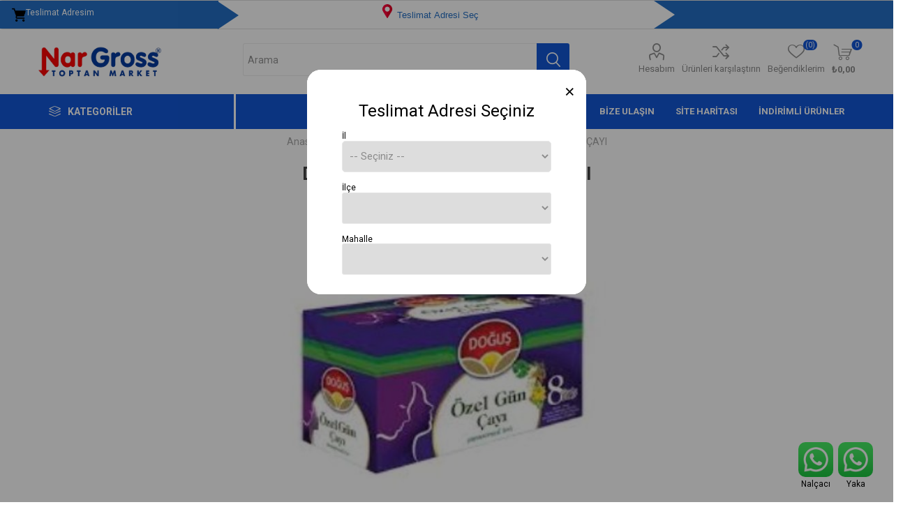

--- FILE ---
content_type: text/html; charset=utf-8
request_url: https://www.nargross.com/dogus-20li-40-gr-ozel-gun-cayi-9060
body_size: 65669
content:
<!DOCTYPE html><html lang=tr dir=ltr class=html-product-details-page><head><title>Nar Gross. DO&#x11E;U&#x15E; 20&#x27;L&#x130; 40 GR &#xD6;ZEL G&#xDC;N &#xC7;AYI</title><meta charset=UTF-8><meta name=description content=""><meta name=keywords content="DOGUS 20'LI 40 GR OZEL GUN CAYI"><meta name=generator content=nopCommerce><meta name=viewport content="width=device-width, initial-scale=1.0, minimum-scale=1.0, maximum-scale=2.0"><link rel=preload as=font href=/Themes/Emporium/Content/icons/emporium-icons.woff crossorigin><link href="https://fonts.googleapis.com/css?family=Roboto:300,400,700&amp;subset=cyrillic-ext,greek-ext&amp;display=swap" rel=stylesheet><meta property=og:type content=product><meta property=og:title content="DOĞUŞ 20'Lİ 40 GR ÖZEL GÜN ÇAYI"><meta property=og:description content=""><meta property=og:image content=https://www.nargross.com/images/thumbs/0000689_dogus-20-li-40-gr-ozel-gun-cayi_510.jpg><meta property=og:image:url content=https://www.nargross.com/images/thumbs/0000689_dogus-20-li-40-gr-ozel-gun-cayi_510.jpg><meta property=og:url content=https://www.nargross.com/dogus-20li-40-gr-ozel-gun-cayi-9060><meta property=og:site_name content="Nalçacı Şube"><meta property=twitter:card content=summary><meta property=twitter:site content="Nalçacı Şube"><meta property=twitter:title content="DOĞUŞ 20'Lİ 40 GR ÖZEL GÜN ÇAYI"><meta property=twitter:description content=""><meta property=twitter:image content=https://www.nargross.com/images/thumbs/0000689_dogus-20-li-40-gr-ozel-gun-cayi_510.jpg><meta property=twitter:url content=https://www.nargross.com/dogus-20li-40-gr-ozel-gun-cayi-9060><link rel=stylesheet href="/css/Product.Head.styles.css?v=_ITHswpQUfIUu658kOpolNq66so"><style>.product-details-page .full-description{display:none}.product-details-page .ui-tabs .full-description{display:block}.product-details-page .tabhead-full-description{display:none}.product-details-page .product-specs-box{display:none}.product-details-page .ui-tabs .product-specs-box{display:block}.product-details-page .ui-tabs .product-specs-box .title{display:none}.product-details-page .product-no-reviews,.product-details-page .product-review-links{display:none}</style><link rel=apple-touch-icon sizes=180x180 href=/icons/icons_0/apple-touch-icon.png><link rel=icon type=image/png sizes=32x32 href=/icons/icons_0/favicon-32x32.png><link rel=icon type=image/png sizes=192x192 href=/icons/icons_0/android-chrome-192x192.png><link rel=icon type=image/png sizes=16x16 href=/icons/icons_0/favicon-16x16.png><link rel=manifest href=/icons/icons_0/site.webmanifest><link rel=mask-icon href=/icons/icons_0/safari-pinned-tab.svg color=#5bbad5><link rel="shortcut icon" href=/icons/icons_0/favicon.ico><meta name=msapplication-TileColor content=#2d89ef><meta name=msapplication-TileImage content=/icons/icons_0/mstile-144x144.png><meta name=msapplication-config content=/icons/icons_0/browserconfig.xml><meta name=theme-color content=#ffffff><body class=product-details-page-body><input name=__RequestVerificationToken type=hidden value=CfDJ8FXI7wE8MIVPidYBkLyMH5fLEpdK-yzLjZDj5euKJvcSW9nQFB1IsHCw7YsJBZaVCi2ThQMf8ueuUgT3dubPxKyd4olJdVQSWtSUSP6FHjHmEF8WpjcEmZsbMp3hosy6zujtXss_Db_7medf8tUsO6g><div class=ajax-loading-block-window style=display:none></div><div id=dialog-notifications-success title=Bildirim style=display:none></div><div id=dialog-notifications-error title=Hata style=display:none></div><div id=dialog-notifications-warning title=Uyarı style=display:none></div><div id=bar-notification class=bar-notification-container data-close=Kapat></div><!--[if lte IE 8]><div style=clear:both;height:59px;text-align:center;position:relative><a href=http://www.microsoft.com/windows/internet-explorer/default.aspx target=_blank> <img src=/Themes/Emporium/Content/img/ie_warning.jpg height=42 width=820 alt="You are using an outdated browser. For a faster, safer browsing experience, upgrade for free today."> </a></div><![endif]--><div class=master-wrapper-page><div class=responsive-nav-wrapper-parent><div class=responsive-nav-wrapper><div class=menu-title><span>Menü</span></div><div class=search-wrap><span>Arama</span></div><div class=mobile-logo><a href="/" class=logo> <img alt="Nalçacı Şube" title="Nalçacı Şube" src=https://api.nargross.com/images/thumbs/0013592_nargross-logo.png></a></div><div class=shopping-cart-link></div><div class=personal-button id=header-links-opener><span>Kişisel menü</span></div></div></div><div class=header><html><head><meta name=viewport content="width=device-width, initial-scale=1"><style>h3{font-size:24px;font-weight:400}.close{color:#000;padding:1rem;margin:0 -22rem -1rem auto;background-color:transparent;border:0;-webkit-appearance:none;font-size:25px}.close:hover{background-color:#f00}.w3-container .w3-modal .w3-container .w3-cart .w3-tag{width:100% !important}.form-group{margin-top:0;margin-bottom:0;padding:0 !important}.card-body{padding:0 !important}#divBtnSubmit:hover{color:#fff !important}.div1{width:40px;height:40px;background:#246fc5;position:relative;border:.2px solid #246fc5}.div1:after{position:absolute;left:100%;top:0;width:0;height:0;border-top:20px solid transparent;border-left:30px solid #246fc5;border-bottom:20px solid transparent;content:''}.div3{width:80px;height:40px;background:#246fc5;position:relative}.div3:after{background:#246fc5;position:absolute;right:100%;top:0;width:0;height:0;border-top:20px solid transparent;border-left:30px solid #fff;border-bottom:20px solid transparent;content:''}.teslimat{margin-right:50px;margin-top:10px;background-color:transparent;color:#246fc5;border:none !important;white-space:normal}.div1{background-color:#246fc5;color:#fff;padding:9px 30px;text-align:right !important;display:flex}.div2_21{margin-top:-5px !important}@media only screen and (max-width:402px){.form-group{margin-top:0;margin-bottom:0;padding:0 !important}#teslim{display:none}.rowm{margin-right:-30px !important;margin-left:0 !important}.div1{width:24% !important;font-size:10px !important}.div2{width:45% !important}.div3{width:24% !important}.div2_21{text-align:center;width:100% !important;font-size:2vw;padding-top:0;margin-top:0 !important}.teslimat{margin-right:0 !important}.secim1{margin-top:20px !important}.secim2{margin-top:5px !important}.col-md-11{padding-right:0 !important;padding-left:0 !important}.div1>.iconify{display:none}}@media only screen and (min-width:403px) and (max-width:470px){.form-group{margin-top:0;margin-bottom:-5px;padding:0 !important}#teslim{display:none}.rowm{margin-right:0 !important;margin-left:0 !important}.div1{width:25% !important;font-size:10px !important}.div2{width:50% !important}.div3{width:25% !important}.div2_21{text-align:center;width:100% !important;font-size:3vw;padding-top:0;margin-top:0 !important}.teslimat{margin-right:0 !important}.secim1{margin-top:20px !important}.secim2{margin-top:5px !important}.col-md-11{padding-right:0 !important;padding-left:0 !important}.div1>.iconify{display:none}.iconify{width:12px !important}}@media only screen and (min-width:471px) and (max-width:630px){.form-group{padding:0}#teslim{display:none}.rowm{margin-right:0 !important;margin-left:0 !important}.div1{width:20% !important;font-size:10px !important}.div2{width:60% !important}.div3{width:20% !important}.div2_21{text-align:center;width:100% !important;font-size:2vw;margin-top:0 !important}.secim1{margin-top:20px !important}.secim2{margin-top:5px !important}.teslimat{margin-right:0 !important}.col-md-11{padding-right:0 !important;padding-left:0 !important}.div1>.iconify{display:none}.iconify{width:12px !important}}@media only screen and (min-width:631px) and (max-width:900px){.form-group{padding:0}.col-md-11{padding-right:0 !important;padding-left:0 !important}.rowm{margin-right:0 !important;margin-left:0 !important}.div1{width:20% !important;font-size:10px !important}.div2{width:60% !important}.div3{width:20% !important}.div2_21{text-align:center;width:100% !important;font-size:2vw}.secim1{margin-top:20px !important}.secim2{margin-top:5px !important}.teslimat{margin-right:0 !important}#teslim{font-size:2vw}}</style><body><div class=content><div class=form-horizontal><div class=cards-group><div class="card card-default"><div class=card-body><div class="form-group rowm" style=padding:15px><div class="col-md-3 div1"><img src=/icons/samples/delivery.png class=iconify> <span id=teslim>Teslimat Adresim</span></div><div class="col-md-6 div2"><div class=div2_2><div class=div2_21 style=text-align:center><button type=button class="w3-round-xxlarge teslimat secim1" onclick="document.getElementById(&#34;modal01&#34;).style.display=&#34;block&#34;"> &nbsp; <img src=/icons/samples/location.png class=iconify>&nbsp;Teslimat Adresi Se&#xE7;&nbsp;&nbsp; </button></div></div></div><div class="col-md-3 div3"></div></div></div></div></div></div></div><div class=w3-container><div id=modal01 style=z-index:9999 class=w3-modal><div class="w3-modal-content w3-card-4 w3-animate-zoom" style=max-width:400px;border-radius:20px><div class="w3-col w3-display-topmiddle" style=background-color:#fff;border-radius:20px><header class="w3-container w3-teal" style=text-align:center;background-color:#fff!important;color:#000;border-top-left-radius:20px;border-top-right-radius:20px><button type=button class=close onclick=TurnOffModal() aria-label=Close> <span aria-hidden=true>×</span> </button><h3>Teslimat Adresi Seçiniz</h3></header><br><div class=w3-container><div class="w3-cart-4 w3-center" style=margin-right:50px;margin-left:50px><label class="w3-tag w3-light-grey">İl</label><div id=viewCities><select id=selectCity style=width:100%;border-radius:5px onchange=GetDistricts(this) required class="select2 selectCity"><option disabled selected value=-1>-- Se&#xE7;iniz --<option value=76>Konya</select></div><br> <label class="w3-tag w3-light-grey">İlçe</label><div id=partialViewDistrict><select style=width:100% id=selectDistrict0 class=selectDistrict onchange=GetNeighborhoods(this,0) required></select></div><br> <label class="w3-tag w3-light-grey">Mahalle</label><div id=partialViewNeighborhood><select style=width:100% id=selectNeighborhood0 class=selectNeighborhood onchange=GetButton(0) required></select></div><br><div id=divBtnSubmit style=text-align-last:center></div></div></div><br></div></div></div></div><div class=header-upper><div class=header-selectors-wrapper></div></div><div class=header-lower><div class=header-logo><a href="/" class=logo> <img alt="Nalçacı Şube" title="Nalçacı Şube" src=https://api.nargross.com/images/thumbs/0013592_nargross-logo.png></a></div><div class="search-box store-search-box"><div class=close-side-menu><span class=close-side-menu-text>Arama </span> <span class=close-side-menu-btn>Kapat</span></div><form method=get id=small-search-box-form action=/search><input type=text class=search-box-text id=small-searchterms autocomplete=off name=q placeholder="Arama " aria-label="Arama mağazası"> <button type=submit class="button-1 search-box-button">Arama</button></form></div><div class=header-links-wrapper><div class=header-links><ul><li><a href=/customer/info class="ico-account opener" data-loginurl=/login>Hesabım</a><div class=profile-menu-box><div class=close-side-menu><span class=close-side-menu-text>Hesabım</span> <span class=close-side-menu-btn>Kapat</span></div><div class=header-form-holder><a href="/register?returnUrl=%2Fdogus-20li-40-gr-ozel-gun-cayi-9060" class=ico-register>Kayıt ol</a> <a href="/login?returnUrl=%2Fdogus-20li-40-gr-ozel-gun-cayi-9060" class=ico-login>Oturum aç</a></div></div><li><a href=/compareproducts class=ico-compare>Ürünleri karşılaştırın</a><li><a href=/wishlist class=ico-wishlist> <span class=wishlist-label>Beğendiklerim</span> <span class=wishlist-qty>(0)</span> </a></ul><div class=mobile-flyout-wrapper><div class=close-side-menu><span class=close-side-menu-text>Sepet</span> <span class=close-side-menu-btn>Kapat</span></div><div id=flyout-cart class=flyout-cart data-removeitemfromcarturl=/EmporiumTheme/RemoveItemFromCart data-flyoutcarturl=/EmporiumTheme/FlyoutShoppingCart><div id=topcartlink><a href=/cart class=ico-cart> <span class=cart-qty>0</span> <span class=cart-label> &#x20BA;0,00 </span> </a></div><div class=mini-shopping-cart><div class=flyout-cart-scroll-area><p>Alışveriş sepetinizde ürün yok.</div></div></div></div></div></div></div><div class=header-menu-parent><div class="header-menu categories-in-side-panel"><div class=category-navigation-list-wrapper><span class=category-navigation-title>Kategoriler</span><ul class="category-navigation-list sticky-flyout"></ul></div><div class=close-menu><span class=close-menu-text>Menü</span> <span class=close-menu-btn>Kapat</span></div><ul class=mega-menu data-isrtlenabled=false data-enableclickfordropdown=false><li class="mega-menu-categories root-category-items"><a href=/manav>Manav</a><li class="has-sublist mega-menu-categories root-category-items"><a class=with-subcategories href=/sarkuteri>&#x15E;ark&#xFC;teri</a><div class=plus-button></div><div class=sublist-wrap><ul class=sublist><li class=back-button><span>Back</span><li><a class=lastLevelCategory href=/sut title=Süt><span>S&#xFC;t</span></a><li><a class=lastLevelCategory href=/yogurt title=Yoğurt><span>Yo&#x11F;urt</span></a><li><a class=lastLevelCategory href=/peynir title=Peynir><span>Peynir</span></a><li><a class=lastLevelCategory href=/tereyag title=Tereyağ><span>Tereya&#x11F;</span></a><li><a class=lastLevelCategory href=/yumurta title=Yumurta><span>Yumurta</span></a><li><a class=lastLevelCategory href=/zeytin title=Zeytin><span>Zeytin</span></a><li><a class=lastLevelCategory href=/sutlu-tatlilar title="Sütlü Tatlılar"><span>S&#xFC;tl&#xFC; Tatl&#x131;lar</span></a><li><a class=lastLevelCategory href=/kahvaltilik title=Kahvaltılık><span>Kahvalt&#x131;l&#x131;k</span></a><li><a class=lastLevelCategory href=/et-ve-tavuk-urunleri title="Et ve Tavuk Ürünleri"><span>Et ve Tavuk &#xDC;r&#xFC;nleri</span></a><li><a class=lastLevelCategory href=/ballar title=Ballar><span>Ballar</span></a><li><a class=lastLevelCategory href=/pekmez-tahin title="Pekmez  &amp; Tahin"><span>Pekmez &amp; Tahin</span></a><li><a class=lastLevelCategory href=/dondurulmus-urunler title="Dondurulmuş Ürünler"><span>Dondurulmu&#x15F; &#xDC;r&#xFC;nler</span></a></ul></div><li class="has-sublist mega-menu-categories root-category-items"><a class=with-subcategories href=/temel-gida>Temel G&#x131;da</a><div class=plus-button></div><div class=sublist-wrap><ul class=sublist><li class=back-button><span>Back</span><li><a class=lastLevelCategory href=/sivi-yag title="Sıvı Yağ"><span>S&#x131;v&#x131; Ya&#x11F;</span></a><li><a class=lastLevelCategory href=/bakliyat-makarna title="Bakliyat &amp; Makarna"><span>Bakliyat &amp; Makarna</span></a><li><a class=lastLevelCategory href=/corba-bulyon title=Çorba,Bulyon><span>&#xC7;orba,Bulyon</span></a><li><a class=lastLevelCategory href=/konserve-salca title="Konserve &amp; Salça"><span>Konserve &amp; Sal&#xE7;a</span></a><li><a class=lastLevelCategory href=/unlu-mamuller title="Unlu Mamüller"><span>Unlu Mam&#xFC;ller</span></a><li><a class=lastLevelCategory href=/tuz-baharat title="Tuz &amp; Baharat"><span>Tuz &amp; Baharat</span></a><li><a class=lastLevelCategory href=/pasta-malzemeleri title="Pasta Malzemeleri"><span>Pasta Malzemeleri</span></a><li><a class=lastLevelCategory href=/toz-gidalar title="Toz Gıdalar"><span>Toz G&#x131;dalar</span></a><li><a class=lastLevelCategory href=/ketcap title=Ketçap><span>Ket&#xE7;ap</span></a><li><a class=lastLevelCategory href=/sekerler title=Şekerler><span>&#x15E;ekerler</span></a><li><a class=lastLevelCategory href=/sirke-soslar title="Sirke &amp; Soslar"><span>Sirke &amp; Soslar</span></a><li><a class=lastLevelCategory href=/un title=Un><span>Un</span></a></ul></div><li class="has-sublist mega-menu-categories root-category-items"><a class=with-subcategories href=/icecek>&#x130;&#xE7;ecek</a><div class=plus-button></div><div class=sublist-wrap><ul class=sublist><li class=back-button><span>Back</span><li><a class=lastLevelCategory href=/gazli-icecek title="Gazlı İçecek"><span>Gazl&#x131; &#x130;&#xE7;ecek</span></a><li><a class=lastLevelCategory href=/gazsiz-icecek title="Gazsız İçecek"><span>Gazs&#x131;z &#x130;&#xE7;ecek</span></a><li><a class=lastLevelCategory href=/cay-kahve title=Çay,Kahve><span>&#xC7;ay,Kahve</span></a></ul></div><li class="has-sublist mega-menu-categories root-category-items"><a class=with-subcategories href=/biskuvi-cikolata>Bisk&#xFC;vi &amp; &#xC7;ikolata</a><div class=plus-button></div><div class=sublist-wrap><ul class=sublist><li class=back-button><span>Back</span><li><a class=lastLevelCategory href=/ulker title=Ülker><span>&#xDC;lker</span></a><li><a class=lastLevelCategory href=/eti title=Eti><span>Eti</span></a><li><a class=lastLevelCategory href=/nestle title=Nestle><span>Nestle</span></a><li><a class=lastLevelCategory href=/solen title=Şölen><span>&#x15E;&#xF6;len</span></a><li><a class=lastLevelCategory href=/torku title=Torku><span>Torku</span></a></ul></div><li class="mega-menu-categories root-category-items"><a href=/kuruyemis>Kuruyemi&#x15F;</a><li class="has-sublist mega-menu-categories root-category-items"><a class=with-subcategories href=/atistirmaliklar>At&#x131;&#x15F;t&#x131;rmal&#x131;klar</a><div class=plus-button></div><div class=sublist-wrap><ul class=sublist><li class=back-button><span>Back</span><li><a class=lastLevelCategory href=/cips title=Cips><span>Cips</span></a><li><a class=lastLevelCategory href=/sekerlemeler title=Şekerlemeler><span>&#x15E;ekerlemeler</span></a></ul></div><li class="has-sublist mega-menu-categories root-category-items"><a class=with-subcategories href=/bebek>Bebek</a><div class=plus-button></div><div class=sublist-wrap><ul class=sublist><li class=back-button><span>Back</span><li><a class=lastLevelCategory href=/bebek-mamalari title="Bebek Mamaları"><span>Bebek Mamalar&#x131;</span></a><li><a class=lastLevelCategory href=/bebek-bezleri title="Bebek Bezleri"><span>Bebek Bezleri</span></a><li><a class=lastLevelCategory href=/bebek-urunleri title="Bebek Ürünleri"><span>Bebek &#xDC;r&#xFC;nleri</span></a></ul></div><li class="has-sublist mega-menu-categories root-category-items"><a class=with-subcategories href=/temizlik>Temizlik</a><div class=plus-button></div><div class=sublist-wrap><ul class=sublist><li class=back-button><span>Back</span><li><a class=lastLevelCategory href=/camasir-yikama title="Çamaşır Yıkama"><span>&#xC7;ama&#x15F;&#x131;r Y&#x131;kama</span></a><li><a class=lastLevelCategory href=/bulasik-yikama title="Bulaşık Yıkama"><span>Bula&#x15F;&#x131;k Y&#x131;kama</span></a><li><a class=lastLevelCategory href=/ev-temizleyiciler title="Ev Temizleyiciler"><span>Ev Temizleyiciler</span></a></ul></div><li class="has-sublist mega-menu-categories root-category-items"><a class=with-subcategories href=/kagit-kozmetik>Ka&#x11F;&#x131;t &amp; Kozmetik</a><div class=plus-button></div><div class=sublist-wrap><ul class=sublist><li class=back-button><span>Back</span><li><a class=lastLevelCategory href=/kagit-urunleri title="Kağıt Ürünleri"><span>Ka&#x11F;&#x131;t &#xDC;r&#xFC;nleri</span></a><li><a class=lastLevelCategory href=/agiz-bakim title="Ağız Bakım"><span>A&#x11F;&#x131;z Bak&#x131;m</span></a><li><a class=lastLevelCategory href=/sac-bakim title="Saç Bakım"><span>Sa&#xE7; Bak&#x131;m</span></a><li><a class=lastLevelCategory href=/tiras-malzemeleri title="Tıraş Malzemeleri"><span>T&#x131;ra&#x15F; Malzemeleri</span></a><li><a class=lastLevelCategory href=/vucut-el-bakim title="Vücut,El Bakım"><span>V&#xFC;cut,El Bak&#x131;m</span></a><li><a class=lastLevelCategory href=/parfum-kolonya title=Parfüm,Kolonya><span>Parf&#xFC;m,Kolonya</span></a><li><a class=lastLevelCategory href=/agdalar title=Ağdalar><span>A&#x11F;dalar</span></a><li><a class=lastLevelCategory href=/banyo-sabunlari title="Banyo Sabunları"><span>Banyo Sabunlar&#x131;</span></a><li><a class=lastLevelCategory href=/el-sabunlari title="El Sabunları"><span>El Sabunlar&#x131;</span></a><li><a class=lastLevelCategory href=/hijyenik-pedler title="Hijyenik Pedler"><span>Hijyenik Pedler</span></a><li><a class=lastLevelCategory href=/oda-kokulari title="Oda Kokuları"><span>Oda Kokular&#x131;</span></a><li><a class=lastLevelCategory href=/maske-eldiven title=Maske,Eldiven><span>Maske,Eldiven</span></a></ul></div><li class="has-sublist mega-menu-categories root-category-items"><a class=with-subcategories href=/gida-disi>G&#x131;da d&#x131;&#x15F;&#x131;</a><div class=plus-button></div><div class=sublist-wrap><ul class=sublist><li class=back-button><span>Back</span><li><a class=lastLevelCategory href=/ampuller title=Ampüller><span>Amp&#xFC;ller</span></a><li><a class=lastLevelCategory href=/ayakkabi-urunleri title="Ayakkabı Ürünleri"><span>Ayakkab&#x131; &#xDC;r&#xFC;nleri</span></a><li><a class=lastLevelCategory href=/bardaklar title=Bardaklar><span>Bardaklar</span></a><li><a class=lastLevelCategory href=/cakmaklar title=Çakmaklar><span>&#xC7;akmaklar</span></a><li><a class=lastLevelCategory href=/sunger-bez title=Sünger,Bez><span>S&#xFC;nger,Bez</span></a><li><a class=lastLevelCategory href=/zuccaciye title=Züccaciye><span>Z&#xFC;ccaciye</span></a><li><a class=lastLevelCategory href=/piller title=Piller><span>Piller</span></a><li><a class=lastLevelCategory href=/corap title=Çorap><span>&#xC7;orap</span></a><li><a class=lastLevelCategory href=/posetler-buzdolabi-cop title=Poşetler(Buzdolabı,Çöp)><span>Po&#x15F;etler(Buzdolab&#x131;,&#xC7;&#xF6;p)</span></a></ul></div><li class="mega-menu-categories root-category-items"><a href=/pet-shop>Pet Shop</a><li><a href="/" title=Anasayfa><span> Anasayfa</span></a><li><a href=/customer/info title=Hesabım><span> Hesab&#x131;m</span></a><li><a href=/contactus title="Bize Ulaşın"><span> Bize Ula&#x15F;&#x131;n</span></a><li class=20><a href=/sitemap title="Site haritası"><span> Site haritas&#x131;</span></a><li class="mega-menu-categories root-category-items"><a href=/organik-yoresel-urunler>Organik &amp; Y&#xF6;resel &#xDC;r&#xFC;nler</a><li class="with-dropdown-in-grid root-category-items"><a href=/asurelik><span>A&#x15F;urelik</span></a><div class=plus-button></div><li class="with-dropdown-in-grid root-category-items"><a href=/bayram-sekeri><span>Bayram &#x15E;ekeri</span></a><div class=plus-button></div><li><a href="https://nargross.com/search?q=KAM-74" title="İndirimli Ürünler"><span> &#x130;ndirimli &#xDC;r&#xFC;nler</span></a></ul><ul class=mega-menu-responsive><li class=all-categories><span class=labelfornextplusbutton>Kategoriler</span><div class=plus-button></div><div class=sublist-wrap><ul class=sublist><li class=back-button><span>Geri</span><li class="mega-menu-categories root-category-items"><a href=/manav>Manav</a><li class="has-sublist mega-menu-categories root-category-items"><a class=with-subcategories href=/sarkuteri>&#x15E;ark&#xFC;teri</a><div class=plus-button></div><div class=sublist-wrap><ul class=sublist><li class=back-button><span>Back</span><li><a class=lastLevelCategory href=/sut title=Süt><span>S&#xFC;t</span></a><li><a class=lastLevelCategory href=/yogurt title=Yoğurt><span>Yo&#x11F;urt</span></a><li><a class=lastLevelCategory href=/peynir title=Peynir><span>Peynir</span></a><li><a class=lastLevelCategory href=/tereyag title=Tereyağ><span>Tereya&#x11F;</span></a><li><a class=lastLevelCategory href=/yumurta title=Yumurta><span>Yumurta</span></a><li><a class=lastLevelCategory href=/zeytin title=Zeytin><span>Zeytin</span></a><li><a class=lastLevelCategory href=/sutlu-tatlilar title="Sütlü Tatlılar"><span>S&#xFC;tl&#xFC; Tatl&#x131;lar</span></a><li><a class=lastLevelCategory href=/kahvaltilik title=Kahvaltılık><span>Kahvalt&#x131;l&#x131;k</span></a><li><a class=lastLevelCategory href=/et-ve-tavuk-urunleri title="Et ve Tavuk Ürünleri"><span>Et ve Tavuk &#xDC;r&#xFC;nleri</span></a><li><a class=lastLevelCategory href=/ballar title=Ballar><span>Ballar</span></a><li><a class=lastLevelCategory href=/pekmez-tahin title="Pekmez  &amp; Tahin"><span>Pekmez &amp; Tahin</span></a><li><a class=lastLevelCategory href=/dondurulmus-urunler title="Dondurulmuş Ürünler"><span>Dondurulmu&#x15F; &#xDC;r&#xFC;nler</span></a></ul></div><li class="has-sublist mega-menu-categories root-category-items"><a class=with-subcategories href=/temel-gida>Temel G&#x131;da</a><div class=plus-button></div><div class=sublist-wrap><ul class=sublist><li class=back-button><span>Back</span><li><a class=lastLevelCategory href=/sivi-yag title="Sıvı Yağ"><span>S&#x131;v&#x131; Ya&#x11F;</span></a><li><a class=lastLevelCategory href=/bakliyat-makarna title="Bakliyat &amp; Makarna"><span>Bakliyat &amp; Makarna</span></a><li><a class=lastLevelCategory href=/corba-bulyon title=Çorba,Bulyon><span>&#xC7;orba,Bulyon</span></a><li><a class=lastLevelCategory href=/konserve-salca title="Konserve &amp; Salça"><span>Konserve &amp; Sal&#xE7;a</span></a><li><a class=lastLevelCategory href=/unlu-mamuller title="Unlu Mamüller"><span>Unlu Mam&#xFC;ller</span></a><li><a class=lastLevelCategory href=/tuz-baharat title="Tuz &amp; Baharat"><span>Tuz &amp; Baharat</span></a><li><a class=lastLevelCategory href=/pasta-malzemeleri title="Pasta Malzemeleri"><span>Pasta Malzemeleri</span></a><li><a class=lastLevelCategory href=/toz-gidalar title="Toz Gıdalar"><span>Toz G&#x131;dalar</span></a><li><a class=lastLevelCategory href=/ketcap title=Ketçap><span>Ket&#xE7;ap</span></a><li><a class=lastLevelCategory href=/sekerler title=Şekerler><span>&#x15E;ekerler</span></a><li><a class=lastLevelCategory href=/sirke-soslar title="Sirke &amp; Soslar"><span>Sirke &amp; Soslar</span></a><li><a class=lastLevelCategory href=/un title=Un><span>Un</span></a></ul></div><li class="has-sublist mega-menu-categories root-category-items"><a class=with-subcategories href=/icecek>&#x130;&#xE7;ecek</a><div class=plus-button></div><div class=sublist-wrap><ul class=sublist><li class=back-button><span>Back</span><li><a class=lastLevelCategory href=/gazli-icecek title="Gazlı İçecek"><span>Gazl&#x131; &#x130;&#xE7;ecek</span></a><li><a class=lastLevelCategory href=/gazsiz-icecek title="Gazsız İçecek"><span>Gazs&#x131;z &#x130;&#xE7;ecek</span></a><li><a class=lastLevelCategory href=/cay-kahve title=Çay,Kahve><span>&#xC7;ay,Kahve</span></a></ul></div><li class="has-sublist mega-menu-categories root-category-items"><a class=with-subcategories href=/biskuvi-cikolata>Bisk&#xFC;vi &amp; &#xC7;ikolata</a><div class=plus-button></div><div class=sublist-wrap><ul class=sublist><li class=back-button><span>Back</span><li><a class=lastLevelCategory href=/ulker title=Ülker><span>&#xDC;lker</span></a><li><a class=lastLevelCategory href=/eti title=Eti><span>Eti</span></a><li><a class=lastLevelCategory href=/nestle title=Nestle><span>Nestle</span></a><li><a class=lastLevelCategory href=/solen title=Şölen><span>&#x15E;&#xF6;len</span></a><li><a class=lastLevelCategory href=/torku title=Torku><span>Torku</span></a></ul></div><li class="mega-menu-categories root-category-items"><a href=/kuruyemis>Kuruyemi&#x15F;</a><li class="has-sublist mega-menu-categories root-category-items"><a class=with-subcategories href=/atistirmaliklar>At&#x131;&#x15F;t&#x131;rmal&#x131;klar</a><div class=plus-button></div><div class=sublist-wrap><ul class=sublist><li class=back-button><span>Back</span><li><a class=lastLevelCategory href=/cips title=Cips><span>Cips</span></a><li><a class=lastLevelCategory href=/sekerlemeler title=Şekerlemeler><span>&#x15E;ekerlemeler</span></a></ul></div><li class="has-sublist mega-menu-categories root-category-items"><a class=with-subcategories href=/bebek>Bebek</a><div class=plus-button></div><div class=sublist-wrap><ul class=sublist><li class=back-button><span>Back</span><li><a class=lastLevelCategory href=/bebek-mamalari title="Bebek Mamaları"><span>Bebek Mamalar&#x131;</span></a><li><a class=lastLevelCategory href=/bebek-bezleri title="Bebek Bezleri"><span>Bebek Bezleri</span></a><li><a class=lastLevelCategory href=/bebek-urunleri title="Bebek Ürünleri"><span>Bebek &#xDC;r&#xFC;nleri</span></a></ul></div><li class="has-sublist mega-menu-categories root-category-items"><a class=with-subcategories href=/temizlik>Temizlik</a><div class=plus-button></div><div class=sublist-wrap><ul class=sublist><li class=back-button><span>Back</span><li><a class=lastLevelCategory href=/camasir-yikama title="Çamaşır Yıkama"><span>&#xC7;ama&#x15F;&#x131;r Y&#x131;kama</span></a><li><a class=lastLevelCategory href=/bulasik-yikama title="Bulaşık Yıkama"><span>Bula&#x15F;&#x131;k Y&#x131;kama</span></a><li><a class=lastLevelCategory href=/ev-temizleyiciler title="Ev Temizleyiciler"><span>Ev Temizleyiciler</span></a></ul></div><li class="has-sublist mega-menu-categories root-category-items"><a class=with-subcategories href=/kagit-kozmetik>Ka&#x11F;&#x131;t &amp; Kozmetik</a><div class=plus-button></div><div class=sublist-wrap><ul class=sublist><li class=back-button><span>Back</span><li><a class=lastLevelCategory href=/kagit-urunleri title="Kağıt Ürünleri"><span>Ka&#x11F;&#x131;t &#xDC;r&#xFC;nleri</span></a><li><a class=lastLevelCategory href=/agiz-bakim title="Ağız Bakım"><span>A&#x11F;&#x131;z Bak&#x131;m</span></a><li><a class=lastLevelCategory href=/sac-bakim title="Saç Bakım"><span>Sa&#xE7; Bak&#x131;m</span></a><li><a class=lastLevelCategory href=/tiras-malzemeleri title="Tıraş Malzemeleri"><span>T&#x131;ra&#x15F; Malzemeleri</span></a><li><a class=lastLevelCategory href=/vucut-el-bakim title="Vücut,El Bakım"><span>V&#xFC;cut,El Bak&#x131;m</span></a><li><a class=lastLevelCategory href=/parfum-kolonya title=Parfüm,Kolonya><span>Parf&#xFC;m,Kolonya</span></a><li><a class=lastLevelCategory href=/agdalar title=Ağdalar><span>A&#x11F;dalar</span></a><li><a class=lastLevelCategory href=/banyo-sabunlari title="Banyo Sabunları"><span>Banyo Sabunlar&#x131;</span></a><li><a class=lastLevelCategory href=/el-sabunlari title="El Sabunları"><span>El Sabunlar&#x131;</span></a><li><a class=lastLevelCategory href=/hijyenik-pedler title="Hijyenik Pedler"><span>Hijyenik Pedler</span></a><li><a class=lastLevelCategory href=/oda-kokulari title="Oda Kokuları"><span>Oda Kokular&#x131;</span></a><li><a class=lastLevelCategory href=/maske-eldiven title=Maske,Eldiven><span>Maske,Eldiven</span></a></ul></div><li class="has-sublist mega-menu-categories root-category-items"><a class=with-subcategories href=/gida-disi>G&#x131;da d&#x131;&#x15F;&#x131;</a><div class=plus-button></div><div class=sublist-wrap><ul class=sublist><li class=back-button><span>Back</span><li><a class=lastLevelCategory href=/ampuller title=Ampüller><span>Amp&#xFC;ller</span></a><li><a class=lastLevelCategory href=/ayakkabi-urunleri title="Ayakkabı Ürünleri"><span>Ayakkab&#x131; &#xDC;r&#xFC;nleri</span></a><li><a class=lastLevelCategory href=/bardaklar title=Bardaklar><span>Bardaklar</span></a><li><a class=lastLevelCategory href=/cakmaklar title=Çakmaklar><span>&#xC7;akmaklar</span></a><li><a class=lastLevelCategory href=/sunger-bez title=Sünger,Bez><span>S&#xFC;nger,Bez</span></a><li><a class=lastLevelCategory href=/zuccaciye title=Züccaciye><span>Z&#xFC;ccaciye</span></a><li><a class=lastLevelCategory href=/piller title=Piller><span>Piller</span></a><li><a class=lastLevelCategory href=/corap title=Çorap><span>&#xC7;orap</span></a><li><a class=lastLevelCategory href=/posetler-buzdolabi-cop title=Poşetler(Buzdolabı,Çöp)><span>Po&#x15F;etler(Buzdolab&#x131;,&#xC7;&#xF6;p)</span></a></ul></div><li class="mega-menu-categories root-category-items"><a href=/pet-shop>Pet Shop</a><li class="mega-menu-categories root-category-items"><a href=/organik-yoresel-urunler>Organik &amp; Y&#xF6;resel &#xDC;r&#xFC;nler</a><li class="mega-menu-categories root-category-items"><a href=/asurelik>A&#x15F;urelik</a><li class="mega-menu-categories root-category-items"><a href=/bayram-sekeri>Bayram &#x15E;ekeri</a></ul></div><li><a href="/" title=Anasayfa><span> Anasayfa</span></a><li><a href=/customer/info title=Hesabım><span> Hesab&#x131;m</span></a><li><a href=/contactus title="Bize Ulaşın"><span> Bize Ula&#x15F;&#x131;n</span></a><li class=20><a href=/sitemap title="Site haritası"><span> Site haritas&#x131;</span></a><li><a href="https://nargross.com/search?q=KAM-74" title="İndirimli Ürünler"><span> &#x130;ndirimli &#xDC;r&#xFC;nler</span></a></ul><div class=mobile-menu-items></div></div></div></div><div class=overlayOffCanvas></div><div class=master-wrapper-content><div class=quickViewData data-productselector=.product-item data-productselectorchild=.btn-wrapper data-retrievequickviewurl=/quickviewdata data-quickviewbuttontext=Görüntüle data-quickviewbuttontitle=Görüntüle data-isquickviewpopupdraggable=True data-enablequickviewpopupoverlay=True data-accordionpanelsheightstyle=content data-getquickviewbuttonroute=/getquickviewbutton></div><div class=master-column-wrapper><div class=center-1><div class="page product-details-page"><div class=page-body><form method=post id=product-details-form action=/dogus-20li-40-gr-ozel-gun-cayi-9060><div itemscope itemtype=http://schema.org/Product><meta itemprop=name content="DOĞUŞ 20'Lİ 40 GR ÖZEL GÜN ÇAYI"><meta itemprop=sku content=9060><meta itemprop=gtin content=8690719114086><meta itemprop=mpn content=""><meta itemprop=description><meta itemprop=image content=https://www.nargross.com/images/thumbs/0000689_dogus-20-li-40-gr-ozel-gun-cayi_510.jpg><div itemprop=offers itemscope itemtype=http://schema.org/Offer><meta itemprop=url content=https://www.nargross.com/dogus-20li-40-gr-ozel-gun-cayi-9060><meta itemprop=price content=56.95><meta itemprop=priceCurrency content=TRY><meta itemprop=priceValidUntil><meta itemprop=availability content=http://schema.org/InStock></div><div itemprop=review itemscope itemtype=http://schema.org/Review><meta itemprop=author content=ALL><meta itemprop=url content=/productreviews/1487></div></div><div data-productid=1487><div class=product-essential><div class=mobile-name-holder></div><div class=mobile-prev-next-holder></div><input type=hidden class=cloudZoomAdjustPictureOnProductAttributeValueChange data-productid=1487 data-isintegratedbywidget=true> <input type=hidden class=cloudZoomEnableClickToZoom><div class="gallery sevenspikes-cloudzoom-gallery"><div class=picture-wrapper><div class=picture id=sevenspikes-cloud-zoom data-zoomwindowelementid=cloudZoomWindowElement data-selectoroftheparentelementofthecloudzoomwindow=.overview data-defaultimagecontainerselector=".product-essential .gallery" data-zoom-window-width=244 data-zoom-window-height=257><a href=https://www.nargross.com/images/thumbs/0000689_dogus-20-li-40-gr-ozel-gun-cayi.jpg data-full-image-url=https://www.nargross.com/images/thumbs/0000689_dogus-20-li-40-gr-ozel-gun-cayi.jpg class=picture-link id=zoom1> <img src=https://www.nargross.com/images/thumbs/0000689_dogus-20-li-40-gr-ozel-gun-cayi_510.jpg alt="DOĞUŞ 20'Lİ 40 GR ÖZEL GÜN ÇAYI. ürün görseli" class=cloudzoom id=cloudZoomImage itemprop=image data-cloudzoom="appendSelector: '.picture-wrapper', zoomOffsetX: -6, zoomOffsetY: 0, autoInside: 850, tintOpacity: 0, zoomWidth: 244, zoomHeight: 257, easing: 3, touchStartDelay: true, zoomFlyOut: false, disableZoom: 'auto'"> </a></div></div></div><div class=overview><div class=prev-next-holder></div><div class=breadcrumb><ul itemscope itemtype=http://schema.org/BreadcrumbList><li><span> <a href="/"> <span>Anasayfa</span> </a> </span> <span class=delimiter>/</span><li itemprop=itemListElement itemscope itemtype=http://schema.org/ListItem><a href=/icecek itemprop=item> <span itemprop=name>&#x130;&#xE7;ecek</span> </a> <span class=delimiter>/</span><meta itemprop=position content=1><li itemprop=itemListElement itemscope itemtype=http://schema.org/ListItem><a href=/cay-kahve itemprop=item> <span itemprop=name>&#xC7;ay,Kahve</span> </a> <span class=delimiter>/</span><meta itemprop=position content=2><li itemprop=itemListElement itemscope itemtype=http://schema.org/ListItem><strong class=current-item itemprop=name>DO&#x11E;U&#x15E; 20&#x27;L&#x130; 40 GR &#xD6;ZEL G&#xDC;N &#xC7;AYI</strong> <span itemprop=item itemscope itemtype=http://schema.org/Thing id=/dogus-20li-40-gr-ozel-gun-cayi-9060> </span><meta itemprop=position content=3></ul></div><div class=product-name><h1>DO&#x11E;U&#x15E; 20&#x27;L&#x130; 40 GR &#xD6;ZEL G&#xDC;N &#xC7;AYI</h1></div><div class=reviews-and-compare><div class=product-reviews-overview><div class=product-review-box><div class=rating><div style=width:0%></div></div></div><div class=product-no-reviews><a href=/productreviews/1487>Bu ürünü ilk yorumlayan siz olun</a></div></div><div class=compare-products><button type=button class="button-2 add-to-compare-list-button" onclick="return AjaxCart.addproducttocomparelist(&#34;/compareproducts/add/1487&#34;),!1">Karşılaştırma listesine ekle</button></div></div><div class=additional-details><div class=sku><span class=label>SKU:</span> <span class=value id=sku-1487>9060</span></div></div><div class=attributes-wrapper></div><div class=product-social-buttons><label class=product-social-label>Paylaş:</label><ul class=product-social-sharing><li><a class=twitter title="Twitter'da paylaş" href="javascript:openShareWindow(&#34;https://twitter.com/share?url=https://www.nargross.com/dogus-20li-40-gr-ozel-gun-cayi-9060&#34;)">Twitter'da paylaş</a><li><a class=facebook title="Facebook'ta Paylaş" href="javascript:openShareWindow(&#34;https://www.facebook.com/sharer.php?u=https://www.nargross.com/dogus-20li-40-gr-ozel-gun-cayi-9060&#34;)">Facebook'ta Paylaş</a><li><a class=pinterest title="Pinterest'te paylaş" href="javascript:void function(){var n=document.createElement(&#34;script&#34;);n.setAttribute(&#34;type&#34;,&#34;text/javascript&#34;);n.setAttribute(&#34;charset&#34;,&#34;UTF-8&#34;);n.setAttribute(&#34;src&#34;,&#34;https://assets.pinterest.com/js/pinmarklet.js?r=&#34;+Math.random()*99999999);document.body.appendChild(n)}()">Pinterest'te paylaş</a><li><div class=email-a-friend><button type=button class="button-2 email-a-friend-button" onclick="setLocation(&#34;/productemailafriend/1487&#34;)">Arkadaşına e-posta ile gönder</button></div></ul></div><div class=product-prices-box><div><div class=prices><div class=product-price><span id=price-value-1487 class=price-value-1487> ₺56,95 </span></div></div><div class=add-to-cart><div class=add-to-cart-panel><label class=qty-label for=addtocart_1487_EnteredQuantity>Adet:</label><div class=add-to-cart-qty-wrapper><input id=product_enteredQuantity_1487 class=qty-input type=text aria-label="Enter a quantity" data-val=true data-val-number="The field Adet must be a number." data-val-required="The Adet field is required." name=addtocart_1487.EnteredQuantity value=1> <span class=artir id=base_1>&#x69;</span> <span class=azalt id=base_1>&#x68;</span></div><button type=button id=add-to-cart-button-1487 class="button-1 add-to-cart-button" data-productid=1487 onclick="return AjaxCart.addproducttocart_details(&#34;/addproducttocart/details/1487/1&#34;,&#34;#product-details-form&#34;),!1">Sepete ekle</button></div></div><div class=add-to-wishlist><button type=button id=add-to-wishlist-button-1487 class="button-2 add-to-wishlist-button" data-productid=1487 onclick="return AjaxCart.addproducttocart_details(&#34;/addproducttocart/details/1487/2&#34;,&#34;#product-details-form&#34;),!1"><span>Be&#x11F;endiklerime Ekle</span></button></div></div></div></div></div><div id=quickTabs class=productTabs data-ajaxenabled=false data-productreviewsaddnewurl=/ProductTab/ProductReviewsTabAddNew/1487 data-productcontactusurl=/ProductTab/ProductContactUsTabAddNew/1487 data-couldnotloadtaberrormessage="Couldn't load this tab."><div class=productTabs-header><ul><li><a href=#quickTab-reviews>Yorumlar</a><li><a href=#quickTab-contact_us>Bize Ula&#x15F;&#x131;n</a></ul></div><div class=productTabs-body><div id=quickTab-reviews><div id=updateTargetId class=product-reviews-page><div class=write-review id=review-form><div class=product-review-links>0 yorum (lar)</div><span itemprop=ratingValue style=display:none>0.0</span> <span itemprop=reviewCount style=display:none>0</span><div class=product-review-box><div class=rating><div style=width:0%></div></div></div><div class=title><strong class=write-review-title><span>Kendi görüşünü yaz</span></strong> <strong class=close-review-form><span>Kapat</span></strong></div><div class=write-review-collapse><div class="message-error validation-summary-errors"><ul><li>Sadece kay&#x131;tl&#x131; kullan&#x131;c&#x131;lar yorum yazabilir</ul></div><div class=form-fields><div class=inputs><label for=AddProductReview_Title>&#x130;nceleme ba&#x15F;l&#x131;&#x11F;&#x131;:</label> <input class=review-title type=text id=AddProductReview_Title name=AddProductReview.Title disabled> <span class=required>*</span> <span class=field-validation-valid data-valmsg-for=AddProductReview.Title data-valmsg-replace=true></span></div><div class=inputs><label for=AddProductReview_ReviewText>Metni incele:</label> <textarea class=review-text id=AddProductReview_ReviewText name=AddProductReview.ReviewText disabled></textarea> <span class=required>*</span> <span class=field-validation-valid data-valmsg-for=AddProductReview.ReviewText data-valmsg-replace=true></span></div><div class=review-rating><label for=AddProductReview_Rating>De&#x11F;erlendirme:</label><ul><li class="label first">Kötü<li class=rating-options><input value=1 value=1 type=radio type=radio id=addproductrating_1 aria-label=Kötü data-val=true data-val-required="The Değerlendirme field is required." name=AddProductReview.Rating> <label for=addproductrating_1>1</label> <input value=2 value=2 type=radio type=radio id=addproductrating_2 aria-label="Not good" name=AddProductReview.Rating> <label for=addproductrating_2>2</label> <input value=3 value=3 type=radio type=radio id=addproductrating_3 aria-label="Not bad but also not excellent" name=AddProductReview.Rating> <label for=addproductrating_3>3</label> <input value=4 value=4 type=radio type=radio id=addproductrating_4 aria-label=Good name=AddProductReview.Rating> <label for=addproductrating_4>4</label> <input value=5 value=5 type=radio type=radio id=addproductrating_5 aria-label=Mükemmel checked name=AddProductReview.Rating> <label for=addproductrating_5>5</label><li class="label last">Mükemmel</ul></div></div><div class=buttons><button type=button id=add-review disabled name=add-review class="button-1 write-product-review-button">Yorum gönder</button></div></div></div></div></div><div id=quickTab-contact_us><div id=contact-us-tab class="contact-page write-review"><div class=form-fields><div class=inputs><label for=FullName>Ad&#x131;n&#x131;z</label> <input placeholder="Adınızı giriniz" class="contact_tab_fullname review-title" type=text data-val=true data-val-required="Adınızı giriniz" id=FullName name=FullName> <span class=required>*</span> <span class=field-validation-valid data-valmsg-for=FullName data-valmsg-replace=true></span></div><div class=inputs><label for=Email>E-posta adresiniz</label> <input placeholder="Email adresinizi giriniz" class="contact_tab_email review-title" type=email data-val=true data-val-email="Yanlış email" data-val-required="E-posta giriniz" id=Email name=Email> <span class=required>*</span> <span class=field-validation-valid data-valmsg-for=Email data-valmsg-replace=true></span></div><div class=inputs><label for=Enquiry>Mesaj&#x131;n&#x131;z</label> <textarea placeholder="Mesajınızı girin" class="contact_tab_enquiry review-text" data-val=true data-val-required="Mesajınızı girin" id=Enquiry name=Enquiry></textarea> <span class=required>*</span> <span class=field-validation-valid data-valmsg-for=Enquiry data-valmsg-replace=true></span></div><div class=captcha-box><script>var onloadCallbackcaptcha_89134014=function(){grecaptcha.render("captcha_89134014",{sitekey:"6LeUersaAAAAAOSWMULKQ_uX52GG55VNuJYBKOqc",theme:"light"})}</script><div id=captcha_89134014></div><script async defer src="https://www.google.com/recaptcha/api.js?onload=onloadCallbackcaptcha_89134014&amp;render=explicit"></script></div></div><div class=buttons><button type=button id=send-contact-us-form name=send-email class="button-1 contact-us-button">Gönder</button></div></div></div></div></div><div class="also-purchased-products-grid product-grid"><div class=title><strong> Bu ürünü alan müşteriler aynı zamanda bunlarıda satın aldı </strong></div><div class=item-grid><div class=item-box><div class=product-item data-productid=2246><div class=picture><a href=/icim-200-ml-karisik-meyve-nektari-2120 title="İÇİM 200 ML KARIŞIK MEYVE NEKTARI - Ürün bilgileri için tıklayın"> <img src="[data-uri]" data-lazyloadsrc=https://www.nargross.com/images/thumbs/0004119_icim-meyve-suyu-200-ml-karisik_360.jpg alt="Resim İÇİM 200 ML KARIŞIK MEYVE NEKTARI" title="İÇİM 200 ML KARIŞIK MEYVE NEKTARI - Ürün bilgileri için tıklayın" class=picture-img> </a><div class=btn-wrapper><button type=button title="Karşılaştırma listesine ekle" class="button-2 add-to-compare-list-button" onclick="return AjaxCart.addproducttocomparelist(&#34;/compareproducts/add/2246&#34;),!1">Karşılaştırma listesine ekle</button> <button type=button title="Beğeni listesine ekle" class="button-2 add-to-wishlist-button" onclick="return AjaxCart.addproducttocart_catalog(&#34;/addproducttocart/catalog/2246/2/1&#34;,2246),!1">Beğeni listesine ekle</button></div></div><div class=details><h2 class=product-title><a href=/icim-200-ml-karisik-meyve-nektari-2120>&#x130;&#xC7;&#x130;M 200 ML KARI&#x15E;IK MEYVE NEKTARI</a></h2><div class=product-rating-box title="0 inceleme"><div class=rating><div style=width:0%></div></div></div><div class=description></div><div class=add-info><div class=prices><span class="price actual-price">&#x20BA;10,90</span></div><div class=buttons><div class=add-to-cart-qty-wrapper><input class=qty-input id=2246 type=text data-val=true data-val-number="The field EnteredQuantity must be a number." data-val-required="The EnteredQuantity field is required." name=EnteredQuantity value=1> <span class=artir id=base_1>&#x69;</span> <span class=azalt id=base_1>&#x68;</span></div><button type=button class="button-2 product-box-add-to-cart-button" onclick="return AjaxCart.addproducttocart_catalog(&#34;/addproducttocart/catalog/2246/1/1&#34;,2246),!1">Sepete ekle</button></div></div></div></div></div><div class=item-box><div class=product-item data-productid=3077><div class=picture><a href=/avsar-yesil-elmali-maden-suyu-200-ml-26727 title="AVŞAR YEŞİL ELMALI MADEN SUYU 200 ML - Ürün bilgileri için tıklayın"> <img src="[data-uri]" data-lazyloadsrc=https://nargross.com/images/thumbs/0000332_avsar-yesil-elmali-maden-suyu-200-ml_360.jpg alt="Resim AVŞAR YEŞİL ELMALI MADEN SUYU 200 ML" title="AVŞAR YEŞİL ELMALI MADEN SUYU 200 ML - Ürün bilgileri için tıklayın" class=picture-img> </a><div class=btn-wrapper><button type=button title="Karşılaştırma listesine ekle" class="button-2 add-to-compare-list-button" onclick="return AjaxCart.addproducttocomparelist(&#34;/compareproducts/add/3077&#34;),!1">Karşılaştırma listesine ekle</button> <button type=button title="Beğeni listesine ekle" class="button-2 add-to-wishlist-button" onclick="return AjaxCart.addproducttocart_catalog(&#34;/addproducttocart/catalog/3077/2/1&#34;,3077),!1">Beğeni listesine ekle</button></div></div><div class=details><h2 class=product-title><a href=/avsar-yesil-elmali-maden-suyu-200-ml-26727>AV&#x15E;AR YE&#x15E;&#x130;L ELMALI MADEN SUYU 200 ML</a></h2><div class=product-rating-box title="0 inceleme"><div class=rating><div style=width:0%></div></div></div><div class=description></div><div class=add-info><div class=prices><span class="price actual-price">&#x20BA;12,95</span></div><div class=buttons><div class=add-to-cart-qty-wrapper><input class=qty-input id=3077 type=text name=EnteredQuantity value=1> <span class=artir id=base_1>&#x69;</span> <span class=azalt id=base_1>&#x68;</span></div><button type=button class="button-2 product-box-add-to-cart-button" onclick="return AjaxCart.addproducttocart_catalog(&#34;/addproducttocart/catalog/3077/1/1&#34;,3077),!1">Sepete ekle</button></div></div></div></div></div><div class=item-box><div class=product-item data-productid=3078><div class=picture><a href=/avsar-mangoananas-maden-suyu-200-ml-26728 title="AVŞAR MANGO&amp;ANANAS MADEN SUYU 200 ML - Ürün bilgileri için tıklayın"> <img src="[data-uri]" data-lazyloadsrc=https://www.nargross.com/images/thumbs/0000331_avsar-mangoananas-maden-suyu-200-ml_360.jpg alt="Resim AVŞAR MANGO&amp;ANANAS MADEN SUYU 200 ML" title="AVŞAR MANGO&amp;ANANAS MADEN SUYU 200 ML - Ürün bilgileri için tıklayın" class=picture-img> </a><div class=btn-wrapper><button type=button title="Karşılaştırma listesine ekle" class="button-2 add-to-compare-list-button" onclick="return AjaxCart.addproducttocomparelist(&#34;/compareproducts/add/3078&#34;),!1">Karşılaştırma listesine ekle</button> <button type=button title="Beğeni listesine ekle" class="button-2 add-to-wishlist-button" onclick="return AjaxCart.addproducttocart_catalog(&#34;/addproducttocart/catalog/3078/2/1&#34;,3078),!1">Beğeni listesine ekle</button></div></div><div class=details><h2 class=product-title><a href=/avsar-mangoananas-maden-suyu-200-ml-26728>AV&#x15E;AR MANGO&amp;ANANAS MADEN SUYU 200 ML</a></h2><div class=product-rating-box title="0 inceleme"><div class=rating><div style=width:0%></div></div></div><div class=description></div><div class=add-info><div class=prices><span class="price actual-price">&#x20BA;12,95</span></div><div class=buttons><div class=add-to-cart-qty-wrapper><input class=qty-input id=3078 type=text name=EnteredQuantity value=1> <span class=artir id=base_1>&#x69;</span> <span class=azalt id=base_1>&#x68;</span></div><button type=button class="button-2 product-box-add-to-cart-button" onclick="return AjaxCart.addproducttocart_catalog(&#34;/addproducttocart/catalog/3078/1/1&#34;,3078),!1">Sepete ekle</button></div></div></div></div></div><div class=item-box><div class=product-item data-productid=3079><div class=picture><a href=/avsar-karpuzcilek-maden-suyu-200-ml-26935 title="AVŞAR KARPUZ&amp;ÇİLEK MADEN SUYU 200 ML - Ürün bilgileri için tıklayın"> <img src="[data-uri]" data-lazyloadsrc=https://www.nargross.com/images/thumbs/0000330_avsar-karpuzcilek-maden-suyu-200-ml_360.jpg alt="Resim AVŞAR KARPUZ&amp;ÇİLEK MADEN SUYU 200 ML" title="AVŞAR KARPUZ&amp;ÇİLEK MADEN SUYU 200 ML - Ürün bilgileri için tıklayın" class=picture-img> </a><div class=btn-wrapper><button type=button title="Karşılaştırma listesine ekle" class="button-2 add-to-compare-list-button" onclick="return AjaxCart.addproducttocomparelist(&#34;/compareproducts/add/3079&#34;),!1">Karşılaştırma listesine ekle</button> <button type=button title="Beğeni listesine ekle" class="button-2 add-to-wishlist-button" onclick="return AjaxCart.addproducttocart_catalog(&#34;/addproducttocart/catalog/3079/2/1&#34;,3079),!1">Beğeni listesine ekle</button></div></div><div class=details><h2 class=product-title><a href=/avsar-karpuzcilek-maden-suyu-200-ml-26935>AV&#x15E;AR KARPUZ&amp;&#xC7;&#x130;LEK MADEN SUYU 200 ML</a></h2><div class=product-rating-box title="0 inceleme"><div class=rating><div style=width:0%></div></div></div><div class=description></div><div class=add-info><div class=prices><span class="price actual-price">&#x20BA;12,95</span></div><div class=buttons><div class=add-to-cart-qty-wrapper><input class=qty-input id=3079 type=text name=EnteredQuantity value=1> <span class=artir id=base_1>&#x69;</span> <span class=azalt id=base_1>&#x68;</span></div><button type=button class="button-2 product-box-add-to-cart-button" onclick="return AjaxCart.addproducttocart_catalog(&#34;/addproducttocart/catalog/3079/1/1&#34;,3079),!1">Sepete ekle</button></div></div></div></div></div></div></div><div class=carousel-wrapper></div></div><input name=__RequestVerificationToken type=hidden value=CfDJ8FXI7wE8MIVPidYBkLyMH5fLEpdK-yzLjZDj5euKJvcSW9nQFB1IsHCw7YsJBZaVCi2ThQMf8ueuUgT3dubPxKyd4olJdVQSWtSUSP6FHjHmEF8WpjcEmZsbMp3hosy6zujtXss_Db_7medf8tUsO6g></form></div></div></div></div><div class="slider-wrapper theme-home-banners"><div class="anywhere-slider anywhere-slick-slider slickless" id=anywhereSlider2 data-mobilebreakpoint=768><div class="anywhereslider-slide picture-slide first-slide"><a href="https://play.google.com/store/apps/details?id=nargross.com&amp;hl=tr"> <img src="[data-uri]" data-lazy=https://www.nargross.com/images/thumbs/0004170_0000291_googleplay.jpeg data-mobilepicturesrc="" data-desktoppicturesrc=https://www.nargross.com/images/thumbs/0004170_0000291_googleplay.jpeg> </a></div><div class=slick-arrows></div></div></div><div class="slider-wrapper theme-home-banners"><div class="anywhere-slider anywhere-slick-slider slickless" id=anywhereSlider3 data-mobilebreakpoint=768><div class="anywhereslider-slide picture-slide first-slide"><a href=https://apps.apple.com/us/app/nar-gross-sanal-market/id1555466088> <img src="[data-uri]" data-lazy=https://www.nargross.com/images/thumbs/0004171_0000292_apple.jpeg data-mobilepicturesrc="" data-desktoppicturesrc=https://www.nargross.com/images/thumbs/0004171_0000292_apple.jpeg> </a></div><div class=slick-arrows></div></div></div></div><div class=footer><div class=footer-upper><div class=newsletter><div class=title><strong>Fırsat ve İndirimlerden haberdar olmak için e bültene kayıt olun</strong></div><div class=newsletter-subscribe id=newsletter-subscribe-block><div class=newsletter-email><input id=newsletter-email class=newsletter-subscribe-text placeholder="Lütfen e-posta adresini giriniz.." aria-label="Duyurularımıza kayıt olun" type=email name=NewsletterEmail> <button type=button id=newsletter-subscribe-button class="button-1 newsletter-subscribe-button">Abone Ol</button></div><div class=newsletter-validation><span id=subscribe-loading-progress style=display:none class=please-wait>Bekleyin...</span> <span class=field-validation-valid data-valmsg-for=NewsletterEmail data-valmsg-replace=true></span></div></div><div class=newsletter-result id=newsletter-result-block></div></div></div><div class=footer-middle><div class=footer-block><div class=title><strong>Bilgi</strong></div><ul class=list><li><a href=/sitemap>Site haritası</a><li><a href=/al%C4%B1%C5%9Fveri%C5%9F-g%C3%BCvenli%C4%9Fi-ve-ssl-sertifikas%C4%B1>Al&#x131;&#x15F;veri&#x15F; G&#xFC;venli&#x11F;i ve SSL Sertifikas&#x131;</a><li><a href=/g%C3%BCvenlik-3d>G&#xFC;venlik 3D</a><li><a href=/sat%C4%B1s-s%C3%B6zle%C5%9Fmesi-ve-%C4%B0ade-ko%C5%9Fullar%C4%B1>Sat&#x131;&#x15F; S&#xF6;zle&#x15F;mesi ve &#x130;ade Ko&#x15F;ullar&#x131;</a><li><a href=/veri-sahibi-ba%C5%9Fvuru-formu>Veri Sahibi Ba&#x15F;vuru Formu</a><li><a href=/conditions-of-use>A&#xE7;&#x131;k R&#x131;za Metni</a></ul></div><div class=footer-block><div class=title><strong>Hesabım</strong></div><ul class=list><li><a href=/customer/info>Hesabım</a><li><a href=/order/history>Siparişler</a><li><a href=/customer/addresses>Adresler</a><li><a href=/recentlyviewedproducts>Son görüntülenen ürünler</a><li><a href=/compareproducts>Ürünleri karşılaştırın</a><li><a href=/cart>Sepet</a><li><a href=/wishlist>Beğendiklerim</a></ul></div><div class=footer-block><div class=title><strong>MÜŞTERİ HİZMETLERİ</strong></div><ul class=list><li><a href=/vendor/apply>Üye olmak için başvurun</a></ul></div><div class=socials-and-payments><div class=social-icons><div class=title><strong>Takip Edin</strong></div><ul class=social-sharing><li><a target=_blank class=twitter href="https://www.instagram.com/nargross/" rel="noopener noreferrer" aria-label=heyecan></a><li><a target=_blank class=facebook href=https://www.facebook.com/nargross rel="noopener noreferrer" aria-label=Facebook></a><li><a target=_blank class=youtube href="https://www.youtube.com/watch?v=9Ikn0BLj_24" rel="noopener noreferrer" aria-label=Youtube></a><li><a class=rss href=/news/rss/3 aria-label=RSS></a></ul></div><div class=pay-options><h3 class=title>Ödeme Seçenekleri</h3><img src=/Themes/Emporium/Content/img/pay_icon1.png alt=""> <img src=/Themes/Emporium/Content/img/pay_icon2.png alt=""> <img src=/Themes/Emporium/Content/img/pay_icon3.png alt=""> <img src=/Themes/Emporium/Content/img/pay_icon6.png alt=""></div></div></div><div class=footer-lower><div class=footer-disclaimer>(©) Nar Gross 2021 <br><br> Designed by <a target=_blank href="http://www.nebil.com.tr/"> "Nebil Yazılım"</a></div></div><div></div><div><div id=fb-root></div><div id=fb-customer-chat class=fb-customerchat></div><script>var chatbox=document.getElementById("fb-customer-chat");chatbox.setAttribute("page_id","306230992730500");chatbox.setAttribute("attribution","biz_inbox");window.fbAsyncInit=function(){FB.init({xfbml:!0,version:"v11.0"})},function(n,t,i){var r,u=n.getElementsByTagName(t)[0];n.getElementById(i)||(r=n.createElement(t),r.id=i,r.src="https://connect.facebook.net/tr_TR/sdk/xfbml.customerchat.js",u.parentNode.insertBefore(r,u))}(document,"script","facebook-jssdk")</script><script>document.querySelectorAll(".div1 img").forEach(n=>{n.src="https://cdn-icons-png.flaticon.com/512/3514/3514491.png",n.style.width="20px",n.style.height="20px"});document.querySelectorAll(".div2_21 img").forEach(n=>{n.src="https://cdn-icons-png.flaticon.com/512/684/684908.png",n.style.width="20px",n.style.height="20px"})</script><!DOCTYPE html><html><head><style>.category-grid .item-box .title{border:1px solid;border-top:0;border-bottom-left-radius:10px;border-bottom-right-radius:10px;position:relative;z-index:1000}.category-grid .item-box .picture{background:#fff;border-top-left-radius:10px;border-top-right-radius:10px;border:1px solid;border-bottom:0}.add-to-cart-qty-wrapper .artir,.add-to-cart-qty-wrapper .azalt{left:65% !important}.add-to-cart-qty-wrapper .qty-input,.add-to-cart-qty-wrapper .qty-dropdown{width:47px;border:none;padding-left:20px}.footer-upper{background-color:#fff;padding:20px 20px;display:flex;justify-content:center;position:relative;margin:10px 0}.newsletter{background-color:#fffefc;padding:15px 30px;border-radius:10px;box-shadow:0 8px 20px rgba(0,0,0,.1);max-width:600px;position:relative;text-align:center;font-family:'Arial',sans-serif}.newsletter::before{content:"📌";font-size:1.5rem;position:absolute;top:-20px;left:50%;transform:translateX(-50%)}.newsletter .title strong{font-size:1.25rem;color:#333;line-height:1.6;display:block;margin-bottom:20px}.newsletter-subscribe{display:flex;flex-direction:column;align-items:center;gap:10px}.newsletter-email{display:flex;width:100%;max-width:500px;border:1px solid #ccc;border-radius:8px;overflow:hidden;background-color:#fff}.newsletter-subscribe-text{flex:1;padding:12px 16px;border:none;outline:none;font-size:1rem}.newsletter-subscribe-button{background-color:#333;color:#fff;border:none;padding:0 20px;cursor:pointer;transition:background .3s ease;font-size:1rem}.newsletter-subscribe-button:hover{background-color:#555}.newsletter-validation span,.newsletter-result{font-size:.9rem;color:#e63946;margin-top:8px}</style><div><a for=whatsapp1 href=https://wa.me/905397733802 title=Yaka style=border-radius:50px;float:right;margin:auto;float:right;right:4vh;position:fixed;top:88%;background-color:transparent class="btn btn-success"> <img style=max-width:50px;border-radius:10px src=https://play-lh.googleusercontent.com/bYtqbOcTYOlgc6gqZ2rwb8lptHuwlNE75zYJu6Bn076-hTmvd96HH-6v7S0YUAAJXoJN> <br> <span style=text-align:center>Yaka</span> </a>  <a id=whatsapp2 title=Nalçacı href=https://wa.me/905393022090 style=border-radius:50px;float:right;margin:auto;float:right;right:12vh;position:fixed;top:88%;background-color:transparent class="btn btn-success"> <img style=max-width:50px;border-radius:10px src=https://play-lh.googleusercontent.com/bYtqbOcTYOlgc6gqZ2rwb8lptHuwlNE75zYJu6Bn076-hTmvd96HH-6v7S0YUAAJXoJN> <br> <span style=text-align:center>Nalçacı</span> </a></div><body></div></div></div><div class=scroll-back-button id=goToTop></div><script src="/js/Product.Footer.scripts.js?v=SU90hGhLbC02Zj4VTuv4JPfyLfs"></script><script>function openShareWindow(n){var t=520,i=400,r=screen.height/2-i/2,u=screen.width/2-t/2;window.open(n,"sharer","top="+r+",left="+u+",toolbar=0,status=0,width="+t+",height="+i)}</script><script>$(document).ready(function(){$("#addtocart_1487_EnteredQuantity").on("keydown",function(n){if(n.keyCode==13)return $("#add-to-cart-button-1487").trigger("click"),!1});$("#product_enteredQuantity_1487").on("input propertychange paste",function(){var n={productId:1487,quantity:$("#product_enteredQuantity_1487").val()};$(document).trigger({type:"product_quantity_changed",changedData:n})})})</script><script>function GetDistricts(n){$("#partialViewDistrict").load("/WidgetsSelectStore/GetDistricts?cityId="+n.value);$("#partialViewNeighborhood").load("/WidgetsSelectStore/GetNeighborhoods?districtId=-1");$("#divBtnSubmit").html("")}function GetNeighborhoods(n){$("#partialViewNeighborhood").load("/WidgetsSelectStore/GetNeighborhoods?districtId="+n.value)}function GetButton(){$("#divBtnSubmit").html('<input type="button" style="width:50%;background-color: #6b9fe9!important;color:white;border:1px solid #6b9fe9!important;padding:7px!important; border-radius:5px" id="sendbutton" onclick="BtnSelectAddress()" onmouseover="over()" value="Seç" />')}function TurnOffModal(){document.getElementById("modal01").style.display="none";1&&(document.getElementById("modal01").style.display="block")}function BtnSelectAddress(){var n=$(".selectCity").val(),t=$(".selectDistrict").val(),i=$(".selectNeighborhood").val();$.ajax({type:"POST",url:"/WidgetsSelectStore/SelectAddress?cityId="+n+"&districtId="+t+"&neighborhoodId="+i,cache:!1,success:function(){location.reload(!0)}})}function BtnSelectStore(n){$.ajax({type:"POST",url:"/WidgetsSelectStore/SelectStore?storeId="+n,cache:!1,success:function(){location.reload(!0)}})}function over(){document.getElementById("sendbutton").style.border="1px solid #6b9fe9";document.getElementById("sendbutton").style.color="white"}window.onload=function(){1&&(document.getElementById("modal01").style.display="block")}</script><script>$("#small-search-box-form").on("submit",function(n){$("#small-searchterms").val()==""&&(alert("Lütfen bir arama anahtar kelimesi girin"),$("#small-searchterms").focus(),n.preventDefault())})</script><script>$(document).ready(function(){var n,t;$("#small-searchterms").autocomplete({delay:500,minLength:1,source:"/catalog/searchtermautocomplete",appendTo:".search-box",select:function(n,t){return $("#small-searchterms").val(t.item.label),setLocation(t.item.producturl),!1},open:function(){n&&(t=document.getElementById("small-searchterms").value,$(".ui-autocomplete").append('<li class="ui-menu-item" role="presentation"><a href="/search?q='+t+'">Tüm sonuçları göster ...<\/a><\/li>'))}}).data("ui-autocomplete")._renderItem=function(t,i){var r=i.label;return n=i.showlinktoresultsearch,r=htmlEncode(r),$("<li><\/li>").data("item.autocomplete",i).append("<a><img src='"+i.productpictureurl+"'><span>"+r+"<\/span><\/a>").appendTo(t)}})</script><script>$(document).ready(function(){$(".header").on("mouseenter","#topcartlink",function(){$("#flyout-cart").addClass("active")});$(".header").on("mouseleave","#topcartlink",function(){$("#flyout-cart").removeClass("active")});$(".header").on("mouseenter","#flyout-cart",function(){$("#flyout-cart").addClass("active")});$(".header").on("mouseleave","#flyout-cart",function(){$("#flyout-cart").removeClass("active")})})</script><script>$(document).ready(function(){$(".category-navigation-list").on("mouseenter",function(){$("img.lazy").each(function(){var n=$(this);n.attr("src",n.attr("data-original"))})})})</script><script>var localized_data={AjaxCartFailure:"Failed to add the product. Please refresh the page and try one more time."};AjaxCart.init(!1,".cart-qty",".header-links .wishlist-qty","#flyout-cart",localized_data)</script><script>function newsletter_subscribe(n){var i=$("#subscribe-loading-progress"),t;i.show();t={subscribe:n,email:$("#newsletter-email").val()};addAntiForgeryToken(t);$.ajax({cache:!1,type:"POST",url:"/subscribenewsletter",data:t,success:function(n){$("#newsletter-result-block").html(n.Result);n.Success?($("#newsletter-subscribe-block").hide(),$("#newsletter-result-block").show()):$("#newsletter-result-block").fadeIn("slow").delay(2e3).fadeOut("slow")},error:function(){alert("Failed to subscribe.")},complete:function(){i.hide()}})}$(document).ready(function(){$("#newsletter-subscribe-button").on("click",function(){newsletter_subscribe("true")});$("#newsletter-email").on("keydown",function(n){if(n.keyCode==13)return $("#newsletter-subscribe-button").trigger("click"),!1})})</script>

--- FILE ---
content_type: text/html; charset=utf-8
request_url: https://www.google.com/recaptcha/api2/anchor?ar=1&k=6LeUersaAAAAAOSWMULKQ_uX52GG55VNuJYBKOqc&co=aHR0cHM6Ly93d3cubmFyZ3Jvc3MuY29tOjQ0Mw..&hl=en&v=N67nZn4AqZkNcbeMu4prBgzg&theme=light&size=normal&anchor-ms=20000&execute-ms=30000&cb=y0stqshvj77w
body_size: 49486
content:
<!DOCTYPE HTML><html dir="ltr" lang="en"><head><meta http-equiv="Content-Type" content="text/html; charset=UTF-8">
<meta http-equiv="X-UA-Compatible" content="IE=edge">
<title>reCAPTCHA</title>
<style type="text/css">
/* cyrillic-ext */
@font-face {
  font-family: 'Roboto';
  font-style: normal;
  font-weight: 400;
  font-stretch: 100%;
  src: url(//fonts.gstatic.com/s/roboto/v48/KFO7CnqEu92Fr1ME7kSn66aGLdTylUAMa3GUBHMdazTgWw.woff2) format('woff2');
  unicode-range: U+0460-052F, U+1C80-1C8A, U+20B4, U+2DE0-2DFF, U+A640-A69F, U+FE2E-FE2F;
}
/* cyrillic */
@font-face {
  font-family: 'Roboto';
  font-style: normal;
  font-weight: 400;
  font-stretch: 100%;
  src: url(//fonts.gstatic.com/s/roboto/v48/KFO7CnqEu92Fr1ME7kSn66aGLdTylUAMa3iUBHMdazTgWw.woff2) format('woff2');
  unicode-range: U+0301, U+0400-045F, U+0490-0491, U+04B0-04B1, U+2116;
}
/* greek-ext */
@font-face {
  font-family: 'Roboto';
  font-style: normal;
  font-weight: 400;
  font-stretch: 100%;
  src: url(//fonts.gstatic.com/s/roboto/v48/KFO7CnqEu92Fr1ME7kSn66aGLdTylUAMa3CUBHMdazTgWw.woff2) format('woff2');
  unicode-range: U+1F00-1FFF;
}
/* greek */
@font-face {
  font-family: 'Roboto';
  font-style: normal;
  font-weight: 400;
  font-stretch: 100%;
  src: url(//fonts.gstatic.com/s/roboto/v48/KFO7CnqEu92Fr1ME7kSn66aGLdTylUAMa3-UBHMdazTgWw.woff2) format('woff2');
  unicode-range: U+0370-0377, U+037A-037F, U+0384-038A, U+038C, U+038E-03A1, U+03A3-03FF;
}
/* math */
@font-face {
  font-family: 'Roboto';
  font-style: normal;
  font-weight: 400;
  font-stretch: 100%;
  src: url(//fonts.gstatic.com/s/roboto/v48/KFO7CnqEu92Fr1ME7kSn66aGLdTylUAMawCUBHMdazTgWw.woff2) format('woff2');
  unicode-range: U+0302-0303, U+0305, U+0307-0308, U+0310, U+0312, U+0315, U+031A, U+0326-0327, U+032C, U+032F-0330, U+0332-0333, U+0338, U+033A, U+0346, U+034D, U+0391-03A1, U+03A3-03A9, U+03B1-03C9, U+03D1, U+03D5-03D6, U+03F0-03F1, U+03F4-03F5, U+2016-2017, U+2034-2038, U+203C, U+2040, U+2043, U+2047, U+2050, U+2057, U+205F, U+2070-2071, U+2074-208E, U+2090-209C, U+20D0-20DC, U+20E1, U+20E5-20EF, U+2100-2112, U+2114-2115, U+2117-2121, U+2123-214F, U+2190, U+2192, U+2194-21AE, U+21B0-21E5, U+21F1-21F2, U+21F4-2211, U+2213-2214, U+2216-22FF, U+2308-230B, U+2310, U+2319, U+231C-2321, U+2336-237A, U+237C, U+2395, U+239B-23B7, U+23D0, U+23DC-23E1, U+2474-2475, U+25AF, U+25B3, U+25B7, U+25BD, U+25C1, U+25CA, U+25CC, U+25FB, U+266D-266F, U+27C0-27FF, U+2900-2AFF, U+2B0E-2B11, U+2B30-2B4C, U+2BFE, U+3030, U+FF5B, U+FF5D, U+1D400-1D7FF, U+1EE00-1EEFF;
}
/* symbols */
@font-face {
  font-family: 'Roboto';
  font-style: normal;
  font-weight: 400;
  font-stretch: 100%;
  src: url(//fonts.gstatic.com/s/roboto/v48/KFO7CnqEu92Fr1ME7kSn66aGLdTylUAMaxKUBHMdazTgWw.woff2) format('woff2');
  unicode-range: U+0001-000C, U+000E-001F, U+007F-009F, U+20DD-20E0, U+20E2-20E4, U+2150-218F, U+2190, U+2192, U+2194-2199, U+21AF, U+21E6-21F0, U+21F3, U+2218-2219, U+2299, U+22C4-22C6, U+2300-243F, U+2440-244A, U+2460-24FF, U+25A0-27BF, U+2800-28FF, U+2921-2922, U+2981, U+29BF, U+29EB, U+2B00-2BFF, U+4DC0-4DFF, U+FFF9-FFFB, U+10140-1018E, U+10190-1019C, U+101A0, U+101D0-101FD, U+102E0-102FB, U+10E60-10E7E, U+1D2C0-1D2D3, U+1D2E0-1D37F, U+1F000-1F0FF, U+1F100-1F1AD, U+1F1E6-1F1FF, U+1F30D-1F30F, U+1F315, U+1F31C, U+1F31E, U+1F320-1F32C, U+1F336, U+1F378, U+1F37D, U+1F382, U+1F393-1F39F, U+1F3A7-1F3A8, U+1F3AC-1F3AF, U+1F3C2, U+1F3C4-1F3C6, U+1F3CA-1F3CE, U+1F3D4-1F3E0, U+1F3ED, U+1F3F1-1F3F3, U+1F3F5-1F3F7, U+1F408, U+1F415, U+1F41F, U+1F426, U+1F43F, U+1F441-1F442, U+1F444, U+1F446-1F449, U+1F44C-1F44E, U+1F453, U+1F46A, U+1F47D, U+1F4A3, U+1F4B0, U+1F4B3, U+1F4B9, U+1F4BB, U+1F4BF, U+1F4C8-1F4CB, U+1F4D6, U+1F4DA, U+1F4DF, U+1F4E3-1F4E6, U+1F4EA-1F4ED, U+1F4F7, U+1F4F9-1F4FB, U+1F4FD-1F4FE, U+1F503, U+1F507-1F50B, U+1F50D, U+1F512-1F513, U+1F53E-1F54A, U+1F54F-1F5FA, U+1F610, U+1F650-1F67F, U+1F687, U+1F68D, U+1F691, U+1F694, U+1F698, U+1F6AD, U+1F6B2, U+1F6B9-1F6BA, U+1F6BC, U+1F6C6-1F6CF, U+1F6D3-1F6D7, U+1F6E0-1F6EA, U+1F6F0-1F6F3, U+1F6F7-1F6FC, U+1F700-1F7FF, U+1F800-1F80B, U+1F810-1F847, U+1F850-1F859, U+1F860-1F887, U+1F890-1F8AD, U+1F8B0-1F8BB, U+1F8C0-1F8C1, U+1F900-1F90B, U+1F93B, U+1F946, U+1F984, U+1F996, U+1F9E9, U+1FA00-1FA6F, U+1FA70-1FA7C, U+1FA80-1FA89, U+1FA8F-1FAC6, U+1FACE-1FADC, U+1FADF-1FAE9, U+1FAF0-1FAF8, U+1FB00-1FBFF;
}
/* vietnamese */
@font-face {
  font-family: 'Roboto';
  font-style: normal;
  font-weight: 400;
  font-stretch: 100%;
  src: url(//fonts.gstatic.com/s/roboto/v48/KFO7CnqEu92Fr1ME7kSn66aGLdTylUAMa3OUBHMdazTgWw.woff2) format('woff2');
  unicode-range: U+0102-0103, U+0110-0111, U+0128-0129, U+0168-0169, U+01A0-01A1, U+01AF-01B0, U+0300-0301, U+0303-0304, U+0308-0309, U+0323, U+0329, U+1EA0-1EF9, U+20AB;
}
/* latin-ext */
@font-face {
  font-family: 'Roboto';
  font-style: normal;
  font-weight: 400;
  font-stretch: 100%;
  src: url(//fonts.gstatic.com/s/roboto/v48/KFO7CnqEu92Fr1ME7kSn66aGLdTylUAMa3KUBHMdazTgWw.woff2) format('woff2');
  unicode-range: U+0100-02BA, U+02BD-02C5, U+02C7-02CC, U+02CE-02D7, U+02DD-02FF, U+0304, U+0308, U+0329, U+1D00-1DBF, U+1E00-1E9F, U+1EF2-1EFF, U+2020, U+20A0-20AB, U+20AD-20C0, U+2113, U+2C60-2C7F, U+A720-A7FF;
}
/* latin */
@font-face {
  font-family: 'Roboto';
  font-style: normal;
  font-weight: 400;
  font-stretch: 100%;
  src: url(//fonts.gstatic.com/s/roboto/v48/KFO7CnqEu92Fr1ME7kSn66aGLdTylUAMa3yUBHMdazQ.woff2) format('woff2');
  unicode-range: U+0000-00FF, U+0131, U+0152-0153, U+02BB-02BC, U+02C6, U+02DA, U+02DC, U+0304, U+0308, U+0329, U+2000-206F, U+20AC, U+2122, U+2191, U+2193, U+2212, U+2215, U+FEFF, U+FFFD;
}
/* cyrillic-ext */
@font-face {
  font-family: 'Roboto';
  font-style: normal;
  font-weight: 500;
  font-stretch: 100%;
  src: url(//fonts.gstatic.com/s/roboto/v48/KFO7CnqEu92Fr1ME7kSn66aGLdTylUAMa3GUBHMdazTgWw.woff2) format('woff2');
  unicode-range: U+0460-052F, U+1C80-1C8A, U+20B4, U+2DE0-2DFF, U+A640-A69F, U+FE2E-FE2F;
}
/* cyrillic */
@font-face {
  font-family: 'Roboto';
  font-style: normal;
  font-weight: 500;
  font-stretch: 100%;
  src: url(//fonts.gstatic.com/s/roboto/v48/KFO7CnqEu92Fr1ME7kSn66aGLdTylUAMa3iUBHMdazTgWw.woff2) format('woff2');
  unicode-range: U+0301, U+0400-045F, U+0490-0491, U+04B0-04B1, U+2116;
}
/* greek-ext */
@font-face {
  font-family: 'Roboto';
  font-style: normal;
  font-weight: 500;
  font-stretch: 100%;
  src: url(//fonts.gstatic.com/s/roboto/v48/KFO7CnqEu92Fr1ME7kSn66aGLdTylUAMa3CUBHMdazTgWw.woff2) format('woff2');
  unicode-range: U+1F00-1FFF;
}
/* greek */
@font-face {
  font-family: 'Roboto';
  font-style: normal;
  font-weight: 500;
  font-stretch: 100%;
  src: url(//fonts.gstatic.com/s/roboto/v48/KFO7CnqEu92Fr1ME7kSn66aGLdTylUAMa3-UBHMdazTgWw.woff2) format('woff2');
  unicode-range: U+0370-0377, U+037A-037F, U+0384-038A, U+038C, U+038E-03A1, U+03A3-03FF;
}
/* math */
@font-face {
  font-family: 'Roboto';
  font-style: normal;
  font-weight: 500;
  font-stretch: 100%;
  src: url(//fonts.gstatic.com/s/roboto/v48/KFO7CnqEu92Fr1ME7kSn66aGLdTylUAMawCUBHMdazTgWw.woff2) format('woff2');
  unicode-range: U+0302-0303, U+0305, U+0307-0308, U+0310, U+0312, U+0315, U+031A, U+0326-0327, U+032C, U+032F-0330, U+0332-0333, U+0338, U+033A, U+0346, U+034D, U+0391-03A1, U+03A3-03A9, U+03B1-03C9, U+03D1, U+03D5-03D6, U+03F0-03F1, U+03F4-03F5, U+2016-2017, U+2034-2038, U+203C, U+2040, U+2043, U+2047, U+2050, U+2057, U+205F, U+2070-2071, U+2074-208E, U+2090-209C, U+20D0-20DC, U+20E1, U+20E5-20EF, U+2100-2112, U+2114-2115, U+2117-2121, U+2123-214F, U+2190, U+2192, U+2194-21AE, U+21B0-21E5, U+21F1-21F2, U+21F4-2211, U+2213-2214, U+2216-22FF, U+2308-230B, U+2310, U+2319, U+231C-2321, U+2336-237A, U+237C, U+2395, U+239B-23B7, U+23D0, U+23DC-23E1, U+2474-2475, U+25AF, U+25B3, U+25B7, U+25BD, U+25C1, U+25CA, U+25CC, U+25FB, U+266D-266F, U+27C0-27FF, U+2900-2AFF, U+2B0E-2B11, U+2B30-2B4C, U+2BFE, U+3030, U+FF5B, U+FF5D, U+1D400-1D7FF, U+1EE00-1EEFF;
}
/* symbols */
@font-face {
  font-family: 'Roboto';
  font-style: normal;
  font-weight: 500;
  font-stretch: 100%;
  src: url(//fonts.gstatic.com/s/roboto/v48/KFO7CnqEu92Fr1ME7kSn66aGLdTylUAMaxKUBHMdazTgWw.woff2) format('woff2');
  unicode-range: U+0001-000C, U+000E-001F, U+007F-009F, U+20DD-20E0, U+20E2-20E4, U+2150-218F, U+2190, U+2192, U+2194-2199, U+21AF, U+21E6-21F0, U+21F3, U+2218-2219, U+2299, U+22C4-22C6, U+2300-243F, U+2440-244A, U+2460-24FF, U+25A0-27BF, U+2800-28FF, U+2921-2922, U+2981, U+29BF, U+29EB, U+2B00-2BFF, U+4DC0-4DFF, U+FFF9-FFFB, U+10140-1018E, U+10190-1019C, U+101A0, U+101D0-101FD, U+102E0-102FB, U+10E60-10E7E, U+1D2C0-1D2D3, U+1D2E0-1D37F, U+1F000-1F0FF, U+1F100-1F1AD, U+1F1E6-1F1FF, U+1F30D-1F30F, U+1F315, U+1F31C, U+1F31E, U+1F320-1F32C, U+1F336, U+1F378, U+1F37D, U+1F382, U+1F393-1F39F, U+1F3A7-1F3A8, U+1F3AC-1F3AF, U+1F3C2, U+1F3C4-1F3C6, U+1F3CA-1F3CE, U+1F3D4-1F3E0, U+1F3ED, U+1F3F1-1F3F3, U+1F3F5-1F3F7, U+1F408, U+1F415, U+1F41F, U+1F426, U+1F43F, U+1F441-1F442, U+1F444, U+1F446-1F449, U+1F44C-1F44E, U+1F453, U+1F46A, U+1F47D, U+1F4A3, U+1F4B0, U+1F4B3, U+1F4B9, U+1F4BB, U+1F4BF, U+1F4C8-1F4CB, U+1F4D6, U+1F4DA, U+1F4DF, U+1F4E3-1F4E6, U+1F4EA-1F4ED, U+1F4F7, U+1F4F9-1F4FB, U+1F4FD-1F4FE, U+1F503, U+1F507-1F50B, U+1F50D, U+1F512-1F513, U+1F53E-1F54A, U+1F54F-1F5FA, U+1F610, U+1F650-1F67F, U+1F687, U+1F68D, U+1F691, U+1F694, U+1F698, U+1F6AD, U+1F6B2, U+1F6B9-1F6BA, U+1F6BC, U+1F6C6-1F6CF, U+1F6D3-1F6D7, U+1F6E0-1F6EA, U+1F6F0-1F6F3, U+1F6F7-1F6FC, U+1F700-1F7FF, U+1F800-1F80B, U+1F810-1F847, U+1F850-1F859, U+1F860-1F887, U+1F890-1F8AD, U+1F8B0-1F8BB, U+1F8C0-1F8C1, U+1F900-1F90B, U+1F93B, U+1F946, U+1F984, U+1F996, U+1F9E9, U+1FA00-1FA6F, U+1FA70-1FA7C, U+1FA80-1FA89, U+1FA8F-1FAC6, U+1FACE-1FADC, U+1FADF-1FAE9, U+1FAF0-1FAF8, U+1FB00-1FBFF;
}
/* vietnamese */
@font-face {
  font-family: 'Roboto';
  font-style: normal;
  font-weight: 500;
  font-stretch: 100%;
  src: url(//fonts.gstatic.com/s/roboto/v48/KFO7CnqEu92Fr1ME7kSn66aGLdTylUAMa3OUBHMdazTgWw.woff2) format('woff2');
  unicode-range: U+0102-0103, U+0110-0111, U+0128-0129, U+0168-0169, U+01A0-01A1, U+01AF-01B0, U+0300-0301, U+0303-0304, U+0308-0309, U+0323, U+0329, U+1EA0-1EF9, U+20AB;
}
/* latin-ext */
@font-face {
  font-family: 'Roboto';
  font-style: normal;
  font-weight: 500;
  font-stretch: 100%;
  src: url(//fonts.gstatic.com/s/roboto/v48/KFO7CnqEu92Fr1ME7kSn66aGLdTylUAMa3KUBHMdazTgWw.woff2) format('woff2');
  unicode-range: U+0100-02BA, U+02BD-02C5, U+02C7-02CC, U+02CE-02D7, U+02DD-02FF, U+0304, U+0308, U+0329, U+1D00-1DBF, U+1E00-1E9F, U+1EF2-1EFF, U+2020, U+20A0-20AB, U+20AD-20C0, U+2113, U+2C60-2C7F, U+A720-A7FF;
}
/* latin */
@font-face {
  font-family: 'Roboto';
  font-style: normal;
  font-weight: 500;
  font-stretch: 100%;
  src: url(//fonts.gstatic.com/s/roboto/v48/KFO7CnqEu92Fr1ME7kSn66aGLdTylUAMa3yUBHMdazQ.woff2) format('woff2');
  unicode-range: U+0000-00FF, U+0131, U+0152-0153, U+02BB-02BC, U+02C6, U+02DA, U+02DC, U+0304, U+0308, U+0329, U+2000-206F, U+20AC, U+2122, U+2191, U+2193, U+2212, U+2215, U+FEFF, U+FFFD;
}
/* cyrillic-ext */
@font-face {
  font-family: 'Roboto';
  font-style: normal;
  font-weight: 900;
  font-stretch: 100%;
  src: url(//fonts.gstatic.com/s/roboto/v48/KFO7CnqEu92Fr1ME7kSn66aGLdTylUAMa3GUBHMdazTgWw.woff2) format('woff2');
  unicode-range: U+0460-052F, U+1C80-1C8A, U+20B4, U+2DE0-2DFF, U+A640-A69F, U+FE2E-FE2F;
}
/* cyrillic */
@font-face {
  font-family: 'Roboto';
  font-style: normal;
  font-weight: 900;
  font-stretch: 100%;
  src: url(//fonts.gstatic.com/s/roboto/v48/KFO7CnqEu92Fr1ME7kSn66aGLdTylUAMa3iUBHMdazTgWw.woff2) format('woff2');
  unicode-range: U+0301, U+0400-045F, U+0490-0491, U+04B0-04B1, U+2116;
}
/* greek-ext */
@font-face {
  font-family: 'Roboto';
  font-style: normal;
  font-weight: 900;
  font-stretch: 100%;
  src: url(//fonts.gstatic.com/s/roboto/v48/KFO7CnqEu92Fr1ME7kSn66aGLdTylUAMa3CUBHMdazTgWw.woff2) format('woff2');
  unicode-range: U+1F00-1FFF;
}
/* greek */
@font-face {
  font-family: 'Roboto';
  font-style: normal;
  font-weight: 900;
  font-stretch: 100%;
  src: url(//fonts.gstatic.com/s/roboto/v48/KFO7CnqEu92Fr1ME7kSn66aGLdTylUAMa3-UBHMdazTgWw.woff2) format('woff2');
  unicode-range: U+0370-0377, U+037A-037F, U+0384-038A, U+038C, U+038E-03A1, U+03A3-03FF;
}
/* math */
@font-face {
  font-family: 'Roboto';
  font-style: normal;
  font-weight: 900;
  font-stretch: 100%;
  src: url(//fonts.gstatic.com/s/roboto/v48/KFO7CnqEu92Fr1ME7kSn66aGLdTylUAMawCUBHMdazTgWw.woff2) format('woff2');
  unicode-range: U+0302-0303, U+0305, U+0307-0308, U+0310, U+0312, U+0315, U+031A, U+0326-0327, U+032C, U+032F-0330, U+0332-0333, U+0338, U+033A, U+0346, U+034D, U+0391-03A1, U+03A3-03A9, U+03B1-03C9, U+03D1, U+03D5-03D6, U+03F0-03F1, U+03F4-03F5, U+2016-2017, U+2034-2038, U+203C, U+2040, U+2043, U+2047, U+2050, U+2057, U+205F, U+2070-2071, U+2074-208E, U+2090-209C, U+20D0-20DC, U+20E1, U+20E5-20EF, U+2100-2112, U+2114-2115, U+2117-2121, U+2123-214F, U+2190, U+2192, U+2194-21AE, U+21B0-21E5, U+21F1-21F2, U+21F4-2211, U+2213-2214, U+2216-22FF, U+2308-230B, U+2310, U+2319, U+231C-2321, U+2336-237A, U+237C, U+2395, U+239B-23B7, U+23D0, U+23DC-23E1, U+2474-2475, U+25AF, U+25B3, U+25B7, U+25BD, U+25C1, U+25CA, U+25CC, U+25FB, U+266D-266F, U+27C0-27FF, U+2900-2AFF, U+2B0E-2B11, U+2B30-2B4C, U+2BFE, U+3030, U+FF5B, U+FF5D, U+1D400-1D7FF, U+1EE00-1EEFF;
}
/* symbols */
@font-face {
  font-family: 'Roboto';
  font-style: normal;
  font-weight: 900;
  font-stretch: 100%;
  src: url(//fonts.gstatic.com/s/roboto/v48/KFO7CnqEu92Fr1ME7kSn66aGLdTylUAMaxKUBHMdazTgWw.woff2) format('woff2');
  unicode-range: U+0001-000C, U+000E-001F, U+007F-009F, U+20DD-20E0, U+20E2-20E4, U+2150-218F, U+2190, U+2192, U+2194-2199, U+21AF, U+21E6-21F0, U+21F3, U+2218-2219, U+2299, U+22C4-22C6, U+2300-243F, U+2440-244A, U+2460-24FF, U+25A0-27BF, U+2800-28FF, U+2921-2922, U+2981, U+29BF, U+29EB, U+2B00-2BFF, U+4DC0-4DFF, U+FFF9-FFFB, U+10140-1018E, U+10190-1019C, U+101A0, U+101D0-101FD, U+102E0-102FB, U+10E60-10E7E, U+1D2C0-1D2D3, U+1D2E0-1D37F, U+1F000-1F0FF, U+1F100-1F1AD, U+1F1E6-1F1FF, U+1F30D-1F30F, U+1F315, U+1F31C, U+1F31E, U+1F320-1F32C, U+1F336, U+1F378, U+1F37D, U+1F382, U+1F393-1F39F, U+1F3A7-1F3A8, U+1F3AC-1F3AF, U+1F3C2, U+1F3C4-1F3C6, U+1F3CA-1F3CE, U+1F3D4-1F3E0, U+1F3ED, U+1F3F1-1F3F3, U+1F3F5-1F3F7, U+1F408, U+1F415, U+1F41F, U+1F426, U+1F43F, U+1F441-1F442, U+1F444, U+1F446-1F449, U+1F44C-1F44E, U+1F453, U+1F46A, U+1F47D, U+1F4A3, U+1F4B0, U+1F4B3, U+1F4B9, U+1F4BB, U+1F4BF, U+1F4C8-1F4CB, U+1F4D6, U+1F4DA, U+1F4DF, U+1F4E3-1F4E6, U+1F4EA-1F4ED, U+1F4F7, U+1F4F9-1F4FB, U+1F4FD-1F4FE, U+1F503, U+1F507-1F50B, U+1F50D, U+1F512-1F513, U+1F53E-1F54A, U+1F54F-1F5FA, U+1F610, U+1F650-1F67F, U+1F687, U+1F68D, U+1F691, U+1F694, U+1F698, U+1F6AD, U+1F6B2, U+1F6B9-1F6BA, U+1F6BC, U+1F6C6-1F6CF, U+1F6D3-1F6D7, U+1F6E0-1F6EA, U+1F6F0-1F6F3, U+1F6F7-1F6FC, U+1F700-1F7FF, U+1F800-1F80B, U+1F810-1F847, U+1F850-1F859, U+1F860-1F887, U+1F890-1F8AD, U+1F8B0-1F8BB, U+1F8C0-1F8C1, U+1F900-1F90B, U+1F93B, U+1F946, U+1F984, U+1F996, U+1F9E9, U+1FA00-1FA6F, U+1FA70-1FA7C, U+1FA80-1FA89, U+1FA8F-1FAC6, U+1FACE-1FADC, U+1FADF-1FAE9, U+1FAF0-1FAF8, U+1FB00-1FBFF;
}
/* vietnamese */
@font-face {
  font-family: 'Roboto';
  font-style: normal;
  font-weight: 900;
  font-stretch: 100%;
  src: url(//fonts.gstatic.com/s/roboto/v48/KFO7CnqEu92Fr1ME7kSn66aGLdTylUAMa3OUBHMdazTgWw.woff2) format('woff2');
  unicode-range: U+0102-0103, U+0110-0111, U+0128-0129, U+0168-0169, U+01A0-01A1, U+01AF-01B0, U+0300-0301, U+0303-0304, U+0308-0309, U+0323, U+0329, U+1EA0-1EF9, U+20AB;
}
/* latin-ext */
@font-face {
  font-family: 'Roboto';
  font-style: normal;
  font-weight: 900;
  font-stretch: 100%;
  src: url(//fonts.gstatic.com/s/roboto/v48/KFO7CnqEu92Fr1ME7kSn66aGLdTylUAMa3KUBHMdazTgWw.woff2) format('woff2');
  unicode-range: U+0100-02BA, U+02BD-02C5, U+02C7-02CC, U+02CE-02D7, U+02DD-02FF, U+0304, U+0308, U+0329, U+1D00-1DBF, U+1E00-1E9F, U+1EF2-1EFF, U+2020, U+20A0-20AB, U+20AD-20C0, U+2113, U+2C60-2C7F, U+A720-A7FF;
}
/* latin */
@font-face {
  font-family: 'Roboto';
  font-style: normal;
  font-weight: 900;
  font-stretch: 100%;
  src: url(//fonts.gstatic.com/s/roboto/v48/KFO7CnqEu92Fr1ME7kSn66aGLdTylUAMa3yUBHMdazQ.woff2) format('woff2');
  unicode-range: U+0000-00FF, U+0131, U+0152-0153, U+02BB-02BC, U+02C6, U+02DA, U+02DC, U+0304, U+0308, U+0329, U+2000-206F, U+20AC, U+2122, U+2191, U+2193, U+2212, U+2215, U+FEFF, U+FFFD;
}

</style>
<link rel="stylesheet" type="text/css" href="https://www.gstatic.com/recaptcha/releases/N67nZn4AqZkNcbeMu4prBgzg/styles__ltr.css">
<script nonce="zNAKOV5r-LRPAR8ziSpu_g" type="text/javascript">window['__recaptcha_api'] = 'https://www.google.com/recaptcha/api2/';</script>
<script type="text/javascript" src="https://www.gstatic.com/recaptcha/releases/N67nZn4AqZkNcbeMu4prBgzg/recaptcha__en.js" nonce="zNAKOV5r-LRPAR8ziSpu_g">
      
    </script></head>
<body><div id="rc-anchor-alert" class="rc-anchor-alert"></div>
<input type="hidden" id="recaptcha-token" value="[base64]">
<script type="text/javascript" nonce="zNAKOV5r-LRPAR8ziSpu_g">
      recaptcha.anchor.Main.init("[\x22ainput\x22,[\x22bgdata\x22,\x22\x22,\[base64]/[base64]/[base64]/bC5sW25dLmNvbmNhdChTKTpsLmxbbl09SksoUyxsKTtlbHNle2lmKGwuSTcmJm4hPTI4MylyZXR1cm47bj09MzMzfHxuPT00MTB8fG49PTI0OHx8bj09NDEyfHxuPT0yMDF8fG49PTE3N3x8bj09MjczfHxuPT0xMjJ8fG49PTUxfHxuPT0yOTc/[base64]/[base64]/[base64]/[base64]/[base64]/MjU1Okc/[base64]/[base64]/bmV3IEVbVl0oTVswXSk6eT09Mj9uZXcgRVtWXShNWzBdLE1bMV0pOnk9PTM/bmV3IEVbVl0oTVswXSxNWzFdLE1bMl0pOnk9PTQ/[base64]/ZnVuY3Rpb24oKXtyZXR1cm4gdGhpcy5BaSt3aW5kb3cucGVyZm9ybWFuY2Uubm93KCl9OmZ1bmN0aW9uKCl7cmV0dXJuK25ldyBEYXRlfSxPKS5LcT0oTy5kcj1mdW5jdGlvbihuLGwsUyxHKXtpZigoUz1tVihTKT09PSJhcnJheSI/[base64]/[base64]\\u003d\x22,\[base64]\\u003d\x22,\[base64]/J0TCrX/[base64]/DrcKew5Z6XCLDkMKjw6DDi8OAw75MEnTCgRfCiMKRBiFAL8O3A8K0w7bCgsKsFlkjwp0Jw73CvMOTe8K8dsK5wqIbRhvDvWo/[base64]/[base64]/Dq8OsPsKhw7RLQmbCgwAKWMO6w7DCvMKLw7jCusKHwq3CksOZNhzCtMKdbcKywpPCowZPM8OOw5rCk8KCwrXCokvCg8OrDCZ1ZsOYG8KAej5iXMOiOg/Cs8K1EgQgw48fcnR4wp/[base64]/ClTbCm8Ovw7vDncOxw49nw4kEX8O1bwXCp8OFwrTDn0HCg8Kbw5PDihEqCMO/w57DuCHCklTClMKZHE/[base64]/GsKcwqjDk8OiwqY/[base64]/DlcKhwokHaMOAw40GwpfCp0rCnsOZwpY3RsOAfz7DosOMDiFFwqFHYVTDkMKZw5jDr8OTwrQsLcKkGwcTw7oTwpZpw4TDgEwpKMK6w7jCp8Olw6rCucKwwpXCryMuwqPCkcO9wq57FsKdw5oiw7TDoE3DhMK3wpzDtyQTw4tiw7rCtxbCm8O/[base64]/KMKkwo91w5FkO2XCqkc7wprDtRBQVA1rw4LDvMKewrkLIFHDosOXwokxfBp/w50kw7N3O8KxYQTCj8O3wq7CsT8NI8Ogwokewq4zdMK1IcO0wolKO0giNsK5wrXCnSzCryw3wqFFw7jCnsKww448S3HCtkNiw6wvwpPDi8KKS2obwrHCkUUKJiouw6HDrMKpRcOow47DmsOEwr3DlcKjwowQwrdsGzpTbsObwqTDuSYTw4/DhsKaS8Khw6jDvcKswp3DqsObwp3Dp8KHwrTCpy7DvlXCtsKcwptxUsOgwrgAFEDDvyMvGzfDlcOvXMKwSsOhw4HDpRhsQ8KcHUPDrMK0ccOawqFFwpJUwpNVBsODwphbf8OvQBViwpdrw5fDlhPDphwSAXfCtWXDmQ5hw4M5wpzCo04/w6LDg8KLwoMtJU/[base64]/[base64]/DEgZR2vCisOnw7kawqIowqwfYcOJwqrDtyVZwrwCTmlxwpRCwqZSIsK/c8Ocw63CksONw79xw5LCmsOUwprDscOYUBHDmhnDohQjKj1dCljCiMO2ccKBOMKqXMO5YMO3a8KvM8OJw5rCgQcRWMOCX2sbw6vCny/CjMOowrrCvhTDjS4Pw7wRwo3Dq0clwpLCmMK9wrLDoU/Dk3TDqx7Ck1AGw5vChkg3F8KCWz/DoMO0AcKIw5PCjS8MYcKqZUjCvVTDoAkSw6FGw5rCgx3DuXvDt2zCoEIhbsO2JMKvOMO4V1LClMOow7NhwofDiMKZwr/[base64]/[base64]/[base64]/DlsO8w5YrLDTDgsKbwpHCvmHDv1bDkcKaZmbDtyU8KErDosOXwqzCp8KNXcO3P0FUwrsGw63CoMOTw6/Dow8/e3NGLh1tw6FMwpN1w7wxXMKWwqptwr80wrjCsMOdAMK6LTdtaXrDkcOvw68+FsKRwoA2QcK6wpFmK8OxNMOXVcONIMKjw7nDmnvDosOOUiMvPMO9wp1Cw7zDrFZyHMOWwrYrZAXCgTh6J15NGjjCiMKNwr/Cu1PChsOGw5tAw5RfwoISD8OBwpQDw40BwrvDoX5WFcKKw6sAw4wHwrfCrkcSHFDCjsOaUQMUw7rCrsO7wp/CiErCtsODa0heNUkBw7spwozDvEzCin1zwppUe0rCn8Kcd8OgUcKewp7DkMOKwobDgwbChz05w6HCmcKMw74FOsOoGFXDtMKkWXzDkwl8w4xMwqIQDz7Cq1R5wrnCg8Owwo9ow50ewrnDsl40G8OJw4Muw4EGwpk9djXCk3fDuj9Gw7rCh8Kqw5TCknEWwr8xOh/Dkg7DssKNOMOUwrfDnxTCk8OIwoppwp5cwpJiIQnDvXcXNMOEwrgZSVDDo8K3wqR5w68ANcKvacKzBFR/wpYfw7Rtw6MIw44Bw4w/wq7Du8KLE8Ore8OXwoxnd8O9V8Khwq1kwqXChMOIw73Drn3DksKGYAo9f8K1wpTDvcOYOcOOwrTCnh4vw7hUw61Mwp7DnmjDhsOrNsOdcsKFWcOeLsOuE8Ofw5nComzDucKRw4TCpXbCukXCjy/CmwfDl8OJwot8OMOLHMK4DMKlw6J0wrhDwrFOw6hpw4QnwqY6W3t4CsOHwpARw73ChTccJAoSw6nCpGIjw44fw4A2wpXCisOVw7jCtxdmw5Y/EsKtIMOWXsK3JMKAF0XCkyJlc1B4wofDucOiZcOrcVTClsK6GsOjw4Iuw4TDsFnCmcOPwqfCmCvCg8KFwrrDmH7Dl3PCiMOUw7vDhsKdPsKFH8KFw7xoF8KRwo0Tw5PCr8KkdMKRwqrDkV9Twq/DtlMvwpZyw6HCqhUtwoDDgcO+w5x/PMKaX8O+UjLChAJ7X3gnNMKvesKhw5gBOUPDpQ/CjmnDm8K0wqbDsS5CwpvDuFXCgB3CucKTOsOJXsKwwr7DlMOhccK/[base64]/DjcOmCcO4wqoqwoM1acKdwoAeGDk7HMKEMsOJw7XDlcK0cMOAQWDDl20mMws3c09awp7CqcOfMcKCPMO1w5rDohvCjm7Csh9kwr92w6rDjkk4FDVMUcOSVDZ6w7bCpADCusK1w4kJwpvDnsOdwpLDkcKaw7N9wo/CtnN6w7/Cr8Kcw73CsMOMw6/[base64]/[base64]/[base64]/S8OMWsOzfcO/wp/Cj8ONw5HCoD4WUcKjbMKuHXZRwpfDvsOHA8KeSsKJP1Mkw6bCmAQJABgTwqXCmBzDhcKPw43DnizDosOMPTDCkcKsCsKOwp/CnX5YasKkA8ORRMK/PMKhw5bDhUvCpsKiV1cowrBJK8OPOXMwQMKdCMOmwq7DhcO8w4zCksOAFsKCUTBww7vCgMKrw6d/[base64]/w6tew4NYwrBPeMOlw6bCrmLCkcK9ZXgqFcKwwqDDgQZNwrNvUcKNMsOkczXDgnFyCRDCrRJOwpAqYMK+EcKUwrjDt2vCu2LDusK/UsOuwq7Cpj7ChVLCsVTDuh9sH8K3w7rCrCgDwr9nw4TCrV9CJVhqAg8vwqHDuSTDp8OjUAzCm8OQR11ewrkjwrFawpBwwpfDiktMw6fDtR/CnsO4ekvCsSgIwrjCki06OEbCuhovasOoZ1PChnMJw7LDrsKNwqYDNkHCs1VIJMKsOcKswoHDpgbCjmbDucOeVsKpw4jDhsOFw7h0FQfDrsO6R8Kxw4pEKcOAwohiwrXCh8KLF8KQw54sw7Y7YcOTSU/CrcOAwpxNw5zCvMK3w7bDmcOFAAXDhsKsHhXCuFjCjEnCi8K7w6otYsONCGZPdlNmPUkOw5PCpBxYw6/DtX3Dn8O8woQEwoXCnlgqClvDjWo9Sm3DhTk1w5FdWTLCtcO2wpDCtCsJwrRow7/DlcKqwoXCqlnCjsOZwr0Lw6PCnsK+O8K1Jk5Twp8SRsOgf8KVHStQaMOnwrTCkSvCmU1yw6QSccKnw7TCnMO5w7poG8OhwpPCowHCiFwsAGEJw7kiU2HChcKLw4RlbRhHYFstwolkw4wfKcKIOyl9wpJow6dIU2DCv8O3woMywofDi1EpHcOuPHk8dMOAw6/CvcOrCcK5L8OFbcKYw4ULK35vwpxoHjLDjyfCjcOiw7gDwr9uwoUSGVLCosKdSVIdwrnDmsKYwowFwpfDnsKWw7ZHayJ4w5kSw4TChMK8csKQwoJNd8K+w4oXJMOgw6N2NS/[base64]/DvcOCOMOKfMOWb2bDrUtswofCqsOaFVjCqGXCkwtew7TCgwxFKsO8HcOlwpPCuGMGwr3DoXjDrWjCh2LCqVXCvGjDhsKSwpc4QsKUZSbCqDfCscODBcOSUF/Di0XCvXPDsiDCmsK8AiJrwpNcw7DDuMO5wrDDqnrDuMKmw4DCpcOFUw7CkxfDp8OqAMK6QMOwRMK1QMK9wrHDh8ODw7UYdAPDrnjCkcO9HcORwoTCnMOORlIJRMK/w6Bgcl40woZtWQjDmcO6YsKIwqUcKMKDw64hworDisK+w4/[base64]/CtsOqwqjDv8Krwo1bw5fCtsKbRMKKdMOQMmLDucO1KcKRwq4aIAlTw77Dm8KEPWI6QMOAw58SwobCj8O4KsOyw4UDw5tFQFVNw71tw7Y/[base64]/[base64]/DmmjDvV49wrU8C3NmNVcNwqtHwqvCkVkJQMKHw6wnU8KgwrTDlcKowqbCr199woQhwrAFwqpzFyHDt3BNOcKGwrzDlxbDgBd+KGvCjcO5CMOiw7PDhXrChHRJwpJMwoTDiWrDqjrDgMKEPsKkwoc4fn/CjMOwNcKma8OMdcOGVMOSM8Kjw7/Ct39Ow5RDQlh4wogKw4BBMn08WcKGD8Ogwo/DuMKqcwnCkBAUIw3DpgjDrU/CvMKyP8K1fV7CgF1HP8OGwozDh8KPwqFrC3M+wqUQQnnCnzd4wo8Ew4J/wrnDr2DDiMONwovCi1zDolBhwovDhsKjeMOtFVXDmsKLw74gwqzCpnQUcsKOHcKqwoocw6ogwrYwGMOiFDMMwq/DjcKSw6rCnGnDi8KnwrQKwo8yb0EKwrkyDEAZW8K5wrXChwjCvsOnX8OEwqx5w7fDhiZ9w6jDu8OKwrIbMcOOG8K9wrdbw4/DjMK1McKiLjshw442wozDh8OqI8OBwq/CisKuwpfCrxEcNMK2w70acwpIwr7ClxPDomHCnMKXSBvCmHvCqcO8AmhhIgUndsOdwrFFwrsnCgHDozVfw4/[base64]/Dlh3DosKWa28AwqlAw7k/wopCw7xxZ8O3QMKkd8O3wrYMw6wjwo/DlmlbwrZVw4rDq3zDmQNYZDdvwph/DsK1w6PCscO0wrPCvcKJw5Flw5lMw61Qw4E3w6DCpXbCucK4B8KeZ19hVMK0woRnHMOgDhgFecOQWVjDlk0iw7xWRsO9d0bCsyPDscKxRMOZwrzDhlLDnD/CgiJXKcK1w67CrElVanbCssKKFsKKw48gwrp/w5LCkcKwPCcBUn4pLMKuUMOPA8OvSMOnWW5KJARAw58tBsKCRcKpY8OtwpXDl8Oiw6ArwqXCjTcyw50tw6LCk8KKVsKlOWkHwqzDoTc5fXFiYTE9w4dGdcOHw5LCnRvCgFPCtmM5M8OJB8KTw7/[base64]/[base64]/CuyFHwrNHSsKawpDCs8Knw5/DksOYw5Arwo87w7/[base64]/CoyfCgH4fc1PCpcKYOHV5TgZHw6HDhMKSMsOsw7Rbw7IxLi5gQMKsVcKlwrLDvsKFKsKQwrEUwqXCoynDpMKpw5HDslhJw7obw6XCtsK1K28WIMODLsKAXMORwoxzw74sKXvCh1wIa8KGwo0ZwqXDrzTChwzCrRrCpsO3wqTCkMOmYSc5a8OFw4/[base64]/[base64]/[base64]/wqEWw7p7dWnCmcO6GcKyw5zCjFLDvAohw6jDiGbCo0nCgsOFwrXCnzQWIGjDjcOhw6Bnwo18UcK+dXHClMK7wobDllkSWX/DtsO2w5BUT1TCp8OOw71Vw5vDpcOKeUt1X8Ogw7Zcwq7Dg8OWDcKmw4LCosKww6BIAX9FwrrCtxTChcKUwobCucK5KsO+wrvCthdaw6DCsnYywrLCv012wogtwoHDmn8Nw7UXw7/CjcOPVSDDtVzCoSHCqR80wqbDiUXDjgPDpUvCl8K7w5DChXYbf8OJwrvDigxUwo7DtxnCqAHCqMKseMKvP2nCkMOvw6rDrXzDmxo2woJpwqbDr8K5JsKGQ8KTV8OuwqxCw59KwoE1woIyw4PCl3fDlsKkwrbDisKww5/[base64]/CoRnCpMOMwqnChkHDsGDCk8OVw6TDjMOewozDqTUcDMO+csKyQC3DsDTCv3vDjMKaGxHDrC9hwpp/w6bClMKvNltmwo4ewq/DhWjDonPCpwvDosOPAAjCoXNtIQEBwrdiw4TDmcK0Tiprwp0+bWV5fXEqQgjDrMKgw6zDrA/DpRZSFTMawq3DsXfCrDLCvMKnFwXDqcKpZTvCq8KbOBYgAytSJk8/IW7DjiJMwqpBwqESIcOjQ8KHwqbDmj53GcO2bmTCt8KCwq3ClsOmwozDh8Kow4DDtRzCrcKRNcKcwoprw4bCgE/DunTDjWsqw7dgTsO9LFTDg8KSw6dNeMKTG0PCnC4Zw7fDiMOhQ8KpwqdPO8OkwqZ7UsOAw6MaN8KCM8OLSwpNwrzDgA7DrsKfLsKMwrnCgMOVwoUvw63DqmnCncOAw4nCn3/[base64]/CjyI8wo9jY8KGC2fDjcKPw7wlwoLCjcKbDsOzw6o4J8KfIMO5w7YRw5pUw5bCrsO8wpR/w6TCssKlwqTDg8KcKMOZw6oQf0JCVMKvFnTCpkTCmxHDkcKGV3sDwoUsw58jw7LCuypuw43CmMK6wrQFOsOlwrPDtjY7woJ0YhjCimwRw5wVD0ZlBCDCuiVtAWhzw4xXwrZBw7jCtcOZw7fDvGjDuTZxw7fCqmRUZTHCmsOYf0Ibw7UmSQ/CucKlwqnDo2HDpcK2wp1lwr7DgMOoCsKFw40zw5fDu8Okf8KtKcKnw6/CsxHCrMOmeMKlw7hKw7YQSMKbw4UfwpQ3w7zCmyDDmmzDryR4Z8OlYsKeNcKOwrYgUDQLAMKvLwTCrT18KsKawrVsIE0twr7DgEfDrsORY8Oqwp/Dp1vDmMOWw77CvmVVw7nCumDDrsKmwqpyTcKxEcOTw6/[base64]/Do8KFGsKcWcOsBiEtwrBXwqDCl3kSXcOfw7MXwobCosOPGgjDpMKXwoQgDCfCkXpTw7XDvQzCgcOkPMOid8ObUsOABCXDlEohE8KyR8Oywq/Dj2xIL8OfwpxrHCTCncO7worDkMK0CBJlwrrCswzDsFkdwpUzw5lrw6rCvjEOwp0Lw6hqw6nCpcKnwpFFNTpbO28CGmDCtUTCr8OUwqJPw59OWsOawqw8GwRZwoImw4rCgMOxwrlzH3vDqcOuAcOaSMKpw4fCmcOrNR7Dtj8NBsKcJMOlwo/[base64]/CkUJZJU/DgcKXwr8ewqlqbcOvw5YyXy3ChClbwpNzw47CkjbDg3sYw4bDvVnCpDjCu8O8w6kjOyUBw7N/FcKGeMKbw4PCs13CozvCuB3Ds8Oww7nDscKVRMOtJ8K1w4pzwokCLXAUOcOmCMKEwqYtJw17a058YsKnBmdKayfDscK2wqkqwroFDTDDgsOKZcOYCcKHw6PDqsKVCRdMw7bCuStnwoxfIcKtfMKNwp/CjFPCsMOYd8KLwolqSgXDm8Ogw45gwos4w7zChsOZb8Kka29/XMK/wrjCpsOGw7UEdMOtw43CrcKFfFl/S8K4w5sxwp0NNMO8wpA/[base64]/[base64]/DvhPDqMKxw6vDmVBDb8KzQcO4Ql17V8O6w7Znwo1IfzPCp8KdQBZid8KzwoTCp0Vnw69NIkcRflXCmmTChsKGw7LDicOpDhHDvcKqw4jDnMKRMy4ZJETCu8ODYFrCrR0awrlbw4xUGW7DoMO9w4BIH1tnBcK8w6dJCMKpw7V0NktwAzTDuHkBc8OQwoF/wqbCoH/CnsO9wpE5QsK/QXd5MEklwq/[base64]/CsgpcN8OzwoLCocKQw5/[base64]/CuxDDucOobgPDgTrCucK1CcKxD3MAYVRnIXXCksKjw5I1wrdWYBNDw5vCnsKMwozDj8Kfw5PCqg1nIMOSATfDtjBrw7nCjsOpfMOLwpjDnS7DhMOSwrJSMcOmw7TDhcOGOi08ZMOXw7rCuFNbemhawo/DvMOPw7NLZxXCgcOswrrDnMKxw7bCoXUXw51ew5zDpQPDisK7al1LBFdGw4Buc8Kgwop3UHHDscKwwqHDlHYDNMK0OsKjwr8jw6hFLMK9M3zDqAASX8OOw7B4wrU6XjlIwoUISXHDsCnDv8KywoRQHsKBWlrDg8OGwpPCpRnCmcOMw5/Cu8OfHsOgZ2/[base64]/[base64]/DksOIU8OSw6pPDARvWlDDn8KYQijDshgjGB4DLkrCrjLCocKJPcKgLsKNZiTDpBDDn2TDpxFaw7s2bcOSG8KIwpjCixQNZ2vDvMKdEAgGw5t8w717w7MAQnEowqI+bGbCnhPDsEh/wrDDpMKqwoBkwqLDpMK+dSktXcKTL8KgwqZvSsK+w4FYEV0pw6zCn3E9RsOBUMKPO8OHwrELUsKow7bChSgQPTcIR8OnLMOOw7ESGVPDrRYOcMOhwpvDpmLDlTZdwpTDiBrCsMOGw7PCgD4qWl5/B8Oawoc9H8KVworDn8KhwpnDnDMcw41/UFpyB8Ovw5PCrm0ZY8KjwqLCqHF/O07CqTZQasOBCsK2ZyTDgsO8R8Omwo9JworDjW7DgBxQY1gHDSTDjsOOSRLDgMKCRsOMCX1laMK/[base64]/CnsOMPMOFb8KiLGnDji7CtcOtw4LDvsKQHj/[base64]/CgsK3bcO4w5TDiXJmw4bDri4SwrfDmk/DpAN/AsO7wogxw5kTw7/DpsOzw7LCnVV6dTDDh8K9f1t6J8KOw60fTErCvsONw6XDsxlgw4MJTk81wp0Gw5/Ch8KAwr4Dwo/DnsOUwpN3wqlnw4ZpFW3Dkk99Hhd5w5wCeSxARsKFw6TCpixEeVccwq3DmcKjMg81PlcGwrLDv8KYw6jCqcKEwoMLw77Dl8OAwptLWMKVw57Dp8KCwqPCj1F1wpjCm8KdT8OEPcKHwobDvMOxaMKtUB8HSjrDsQYJw4Ygwp/[base64]/[base64]/[base64]/[base64]/DkC3Cl2Eiw5LDniM6wo8jw43CgkEOwrYxcMKnKsKLwobDjxkiwqDCm8OdfsKlwod3w7NlwpnCjgslBX/CgTzCmMKNw67ChWbDiWtrcCwkT8Kfwq90w57DrcKJwqTCol/CqRVQwp00d8KhwqLDhsKow4LCiwA0wptfMMKQwrPDhcO8d3sfwr8sKsOqJsK4w7x4ajDDhB8yw7XCiMKjZnQBVU7CksKPV8OSworDl8KgPsKew4EhEMOpeQXDlFnDscOIEMOiw4DCj8OCwqQ1cidRwrsNTRrCkcOXw4FffiLDrh/Dr8K6wplfBTNewpTCpRgFwoEhPnHDg8OOw57Cu2xBw7pVwp7CpDzDlgNgw57DnjDDicK9w5kaTsK2wobDp2XDnnHDsMO9wps2WW0lw787w7k7RcOtKcOtwprCmxfChDvCnMKbbwVuccKNwofCqsOgw6DDrsKuICknSBvDgB/DosK7HysNfcKMIMOWw7TDv8O9a8K0w6kPY8KywqNkFMOLw7/DqDh5w7fDnsK/T8Ozw50Twok+w7XCncOKRcK9w5NGw5/DnMOqD3fDoGluw5DCmcOZGRLChDvDvsKwX8OvI1fDgsKjQcOkLVE6wq88FsKHdUA1wpsZKzgHwoszwp5GVsKuCMOPw7tpTVnDqmTCnUQ8wrDDosO3wpoXV8OTw57DkDrCrDPDn0ZFDcOxw7jCvTnCnMOOOsKpEcKUw50EwqRhDWMGMn3CrsOfCT/Dn8OUwqzChsOlHGsyDcKXwqkAwq7ClhBCeCllwqAow68rOEd8TcOkw7VBW2bCgmrCmggiwpfDvMOaw6Azw7bDqABqw7XCv8K/RsOKFH0ZQVNtw5zDthfDuzNFDhvCpsOhYcKow5QUw49xN8KYwpXDgSDDrkpYw68ubcOpR8KNw5jCqXxDwqVnWzHDncKWw5jDsG/[base64]/DoQ1xw5/DkMKlOcOpCCbDnMK0wrt0WVLCi8OoZ39hwrYqaMOew7UXw5DCghrCtyjDnUXCnsOoMsKbwrjDrSfDiMKEwrPDkQl8N8KaFcKCw4fDh2jDl8KOT8Kgw7HCtsKTM11RwrLCiyfDkhXDvExSWsOxbSkuPcOrw4XDuMKDbxbDuyDDjArDtsK4wqYlw4o3bcKBwq/DkcOgw789wptyAsOMCBtNwoEWXnrDrsOHVMK/w7nCk1ELHzXCkArDs8K2w4XCv8OQw7DCqCgiw4XDokXCh8OJw5ETwqbCjQJ3SMKNPMKRw6PCvsOLIRfCvkMPw5fDv8OkwrZHw57Dqk3Dj8OqcW0daC0GchMaaMK8w4rCmFhTTsORw4wrHMK0UkbCl8OqwqvCrMOowopnMnImD191fyh1S8Osw4QxVwHCoMO3MMOew5Q/b1HDqynClGTCmMKvwqzDr1d9aWEHw4Q7IDjDix5mwrcgBMKMwrnChlPCmsOBw4dTwpbCj8KvZMKIaWfCtsOaw6rCmMOoUsOrwqDClMKvw41UwqMWwo4yw5zCl8OJwooRwpnCrMKtw6jCuBxCFsK7cMOde0/[base64]/DgArChlnCoB3Cj3fDjBvCocKQKDonwolWw6wcAMK6bsKTHTtkZyLCjTTCkhzCikbDsVvDtcKowoJhwpjCocKqMlnDpyvCpsKNIy7CpWXDtsKxw5cSLMKaAm1hw57DiknCiBTDhcKMUsO6wo/DmRcWXF/CvjTDoTzCn3EFch/DhsOuwokWwpfDqsKfTUzDojNUaWzDiMKpw4HCtVzDisKGGTfDoMKRGm5IwpZuw5jDjMOKM3/[base64]/dEMJw4Y5wrbDhMO3wrRXC2YQaiwowoHCnmXCiE5pF8K3U3LDt8OsbhfDrCTDrsKeYipSU8K9w7TDmW8gw6/ChsOzcsKUw7jCrMO6w5BIw77Dn8K3TCjCtxpSwqrDhsKbw4wSIiPDh8OGWcOHw7IBNsO3w6vCssOpw7bCqMODOsOGwpvDisKxMgAcajpKPnQtwq47QihlHEwtD8K8OMOtSm3Cl8OODjoNw6fDnh/CpsKiGsOcLMOowqPCrEcwQzRow5VKAsKgw5ACBcO9w5DDkk7Ckxwbw67Dp2Vfw6s2DXRaw4TCtcKnLUDDn8OcDsKnT8K3ccOew4nCjHvDiMKXC8OkJmrDhT3DhsOGw6PCrShGTMOWwphXP3ZRUUzCsWATXsKXw4BGwrIrb0jCjEjCmUIZwo4Pw7/Ch8OWwo/DucOOCBpxwqwCUMKAbHgRKzfDlTlnNFV2w4kdOkEUXhNmPGYVNyk3wqg5E3rDsMOCSMOvw6TDtyDDoMOSJcOKRGpAw4HDl8K6QjsNw6MpR8KgwrLCigHDl8OXczTCocOKw6fDqMOxwoI1wp7CrsKbSEQfwp/DiETCgljCuU0OFAlZYl4HwobCr8K2w7oqw4XDsMKyS0rDi8Kpai3Crl7DjDjDpi5+w6Msw7LCkxRxw4/CkB9KIEvCoyoPWkjDs0N7w6DCqsO6McOSwo3CrMKGPsKyZsKpw4x9w5FEwrbCnxjCghUNw4zCtCpDwqrCnzjDmcOkEcOValFAMcOjZh83woXCoMO6wrpAasKVYW7CtB/[base64]/DhMOxwofCp8OaWzHDk8O5a3JlW1/DqEtJwrHCkcOwZcOFXMOXw6LDqTPCm2BAwrrDsMK3Jy3Dn1giBgLCuGw2JC9iUHDCl0hTw4ATwoQBWAtEwrU2MMKxXMKBLMOWwrrChsKvwr3Du1HCmilpw5RRw64uByTClFTCnE0tCcO3w6QtBX/[base64]/DtwBFw6AVw4kfwoYIwoxYQcKnOl9zwpdhwqQKNijClsOMwqzCgBILw69Je8OZw5zDqcKxAxJxw7bDtnnCjiHDpMKIZQYgwrzCrHQ8w4XCqh12Uk3DvcO7woMUworChcOYwpQ+wpYBAcOWw73CqU3ChcO0wq/Ck8Oxwrdjw6YIGR3DlBF9wpIkwoowIVzDhHIbE8KoURAfCCPDl8KEw6bCvHvCpcKMw7VjFMKyO8KlwrURw6/DrsOca8ONw4cvw44Ew7hobnbDhgRBwrQCwo1sw63DjsOYcsOpwrXDmG99w7U1XsOeSVTCnwpPw6QyBUJqw4nCmnhSXsKUY8OUYcKiUcKKcVnCpyjDn8OcM8KSPFrCv3LChsKVM8OywqRkdcKKDsKKw7/CnMOWwqg9XcOTwp/CsivCvMOfwofDmMK1IWRsbgrCkX/DsS5XDcKQRBbDpMK3w5ECNAFewoLCqMKyYmrCuXJGw6jClBZdWcKydcOlw69uwo5ZYiM4wqzCogbCqsKaGGokYjETIW3CjMOAVzTDsSDCiVkSa8Oxw7HCncKuWwI/wo5MwrnCjRRiXVzCtUo+woF/[base64]/DmEhkwq00wovCvWvCmMOOD8OuwqTDmsOuwoITwptbwpsuPi/DosKEEMKoKsOgfVbDkl/DnsKxw4HCr10RwrJUw5vDu8OCwp57wqHCssKjdMKuQ8KPZsKHZl/[base64]/NsOgHsOZdsOQMsO+w49rw4PCpsONw4/Cv8Kdw5jDg8OoNsKow4Q5w7Z/G8KSw4sowoHDig8OT09Ww4Z2woxJITlaUsOEwpDCrcKiw7fCiTfDsg07N8OoI8OcSMOUw7jCiMObSjLDvWtlZTXDocOcMsOwIFAod8OwRlTDvsO2PsKTwojChMO9LcK6w4TDnUbDtwDCum/[base64]/[base64]/DtcOcEMOoJcKqwqLCgsK3wqjCnS5mw7PCpMKhZ8KxBMKjXcKPf0PCtVTCscOXOcKUQTMHw4Q8wpDCg3LCo3Y/A8OrM0rCjQ8Yw781UF7DmRHDtnDCkzzCq8Kfw7zDgcK0wpbCuDvCjnjDoMOpw7RDJMKAwoAswrbCuRBpwqBIWAXCoXjCm8KswokqUW7CojfChsK4V2rCo3QCdgAAwrc3VMK9w7/CocK3asKUGmEFcgU6w4RVw5rCp8OpDFl2UcKYw6ELw6N0XmgHJ2/Dq8KfZDYXeirDq8OFw6XChHjCiMO+Qh5pGy3DlsO/bzbDpsO4w5LDvBbDtSIEIMKww5Rfw4jDvj4IwqvDhVhDBMOIw7Aiw4Zpw6MkF8K3KcKmIcOqQ8KUw70AwrFywpZTb8ORLsOOMsOjw7jDj8Kww4zDtjB9w4PDjho+J8OkCsKAQ8KuC8OwBwcuBsOhw6/CksO6wo/CmMOAaElIccORUkJRwrDDlMKEwoHCpMKKKsO/FiFWai4LfHxAdcKcQMKLwq3Ch8KVwrouw7DCrMOFw7l4Y8OMRsKUacOPw7QGw4LClsOOw6PDr8KmwpEAJmrCinbDhsOsbVLCkcKDw7nDtWXDmRvClcKIwqlZAcOgWsOsw5rCgQrDmRZ6wqTDosKRTcKvw5HDv8Oew7IlMcObw6/[base64]/[base64]/[base64]/DhH9Bw4/CjHpxw4zCqsKLU3pow6PCosKywoF+w6h/wqdHXsOjwpLCnA3DnB3CgG5Yw7bDs0LDh8K/[base64]/JcKXwpXCkxvCuMOOwqvCnycUNVtbQTrDnBBOw5zCrXdmw4ZsdFzCnsOmwrvDgMOCbibCrR3ChMKjKMOeBTQCwoDDoMO+wpLCkkJtGsOOEcKDw4bDgU/DuWbDhTLDmA/ChTQlF8K/GAFYPggow4tvesOIw5oRdMKhYzkTWFXDqD/CpMK9LQfCnU49NcKpJ03DicOAN07DgMOTU8OjCwAGw4vDnMO/KjnDpcKpekPDnBgewrthwoxVwrY8w5EjwostRnLDnXHCu8KQIX1LDjTCmcOrwrEuZQDCu8Opdl7ClRXDocOND8KbLsO3DcO5w6UTwoDDvmXCjDDDgD86w77CicKiDht0w7Ytf8O3bcOkw4RdJ8K9NxBDbEdjwq92DFvCjSnCp8Ord0/Dh8Owwp/Dm8K0cz0Rwq3Dg8O/[base64]/[base64]/Dj8OwFi57w6E9WQBwa8KZAsKWOVrDlSgbUHfCkl1zw5JKEWrDm8OgNsOew6zDiyzDlcKzw7vCksKwKwAywr7ChsOyw75hwqEoJ8KDDMK0ScO5w4spwofDpR/[base64]/DhjFhR8ObUMOsd8OFJy02CV1zwqIMwrDDtAwLOcOjwq7CqsKAw4MeSMOkMcKSw7I8w7EkKMKlwofDmBTDgQXCtsOGQAzCssODC8KTw7HCsHQjRF7DqC/DocOvw6lxZcOdd8KUw6wyw7hQNnbDssO7YsKYMBwFw5/DhmgZw6NqczvCmzRcwrllwrlUwoQQCDvDnyPDsMOxwqXCvMKcw4zDsxvDmsO/[base64]/w4nCkQ9Tw6HDnMKNw4LCusOkc8O9a2fClMKLwoHCksOHw55BwpzCgzoEekxwwoLCucK8JCcxFsKnwqROeF7CqMOqE0HCsWdJwqMpwr9ow4FEGTgrw63DgsOnTxvDkg0wwofCkhBoAcKqw7DDm8Kkw45twphvSsOedUXCnzXCkVUhSMKQwp0yw4fDlSNtw6ltVMKkw7/CrsKIMSrDumxDwpnCrndlwpJuTHfDgj/DmcKuwobChiTCoijDlgdqdMOhwqTCmMOAw6nDnCYow7jDsMOJciLCtcOOw6vCosKEWRUQwpXDjgISYEwKw4bDmsOLwonCsWJpAmnDhznCmsKaRcKhAWRzw4/[base64]/wrXCksOgwptxZ30UPkd6WiEwYMObwpfDmDLDg1Jjwrplw4nChsKHw5EZw7DDrsKpKiw1w5hSM8KhBH/DoMOfGcOobCNUw57DoyDDicKWU2k9NcOIwojDqQtQwp/DucO8w4V7w6XCuh5lQw\\u003d\\u003d\x22],null,[\x22conf\x22,null,\x226LeUersaAAAAAOSWMULKQ_uX52GG55VNuJYBKOqc\x22,0,null,null,null,1,[16,21,125,63,73,95,87,41,43,42,83,102,105,109,121],[7059694,428],0,null,null,null,null,0,null,0,null,700,1,null,0,\[base64]/76lBhn6iwkZoQoZnOKMAhmv8xEZ\x22,0,0,null,null,1,null,0,0,null,null,null,0],\x22https://www.nargross.com:443\x22,null,[1,1,1],null,null,null,0,3600,[\x22https://www.google.com/intl/en/policies/privacy/\x22,\x22https://www.google.com/intl/en/policies/terms/\x22],\x22Ow+hlMrDag9djVBzT1Xmw99ARishDEvoITIDLZdHfc0\\u003d\x22,0,0,null,1,1769931046333,0,0,[212],null,[238,248,179,158],\x22RC-S8o7hV4RenoNZw\x22,null,null,null,null,null,\x220dAFcWeA7bYtF5uh7tbAD3ISe0vt5whXFbPeMtL29x4BwFDO4G7bNhFPWuFXil2iVZiUCOV4WAszm289IdS5wjSCCmqCAXeNabUw\x22,1770013846355]");
    </script></body></html>